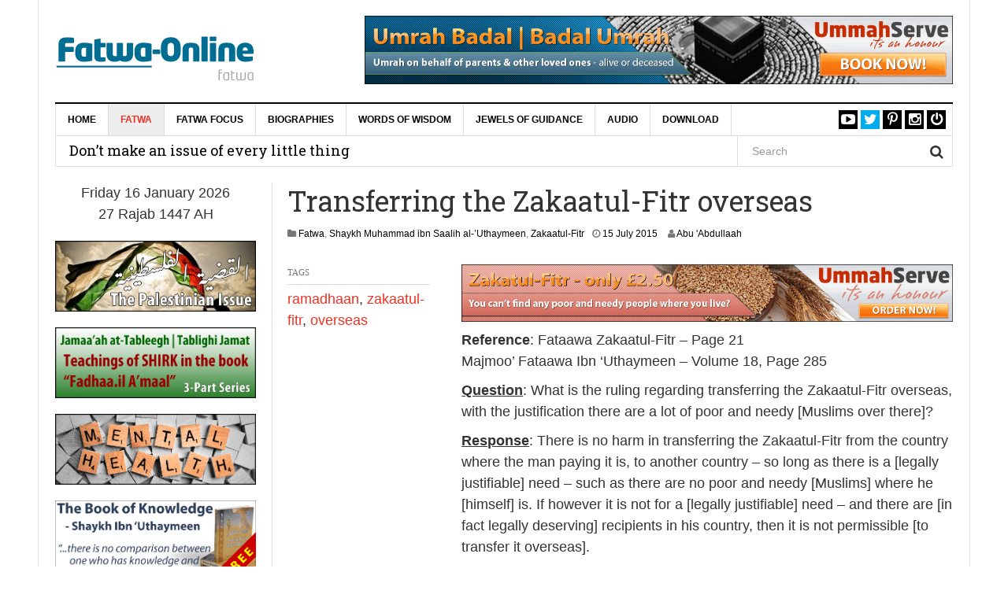

--- FILE ---
content_type: text/html; charset=UTF-8
request_url: https://www.fatwa-online.com/transferring-the-zakaatul-fitr-overseas/
body_size: 21626
content:
<!DOCTYPE html>
<html lang="en-GB">
<head>
<meta charset="UTF-8">
<meta name="viewport" content="width=device-width, initial-scale=1">
<link rel="profile" href="https://gmpg.org/xfn/11">
<link rel="pingback" href="https://www.fatwa-online.com/xmlrpc.php">
</script>
<meta name='robots' content='index, follow, max-image-preview:large, max-snippet:-1, max-video-preview:-1' />

	<!-- This site is optimized with the Yoast SEO Premium plugin v20.0 (Yoast SEO v26.7) - https://yoast.com/wordpress/plugins/seo/ -->
	<title>Transferring the Zakaatul-Fitr overseas &#8211; Fatwa-Online | eFatwa</title>
	<link rel="canonical" href="https://www.fatwa-online.com/transferring-the-zakaatul-fitr-overseas/" />
	<meta property="og:locale" content="en_GB" />
	<meta property="og:type" content="article" />
	<meta property="og:title" content="Transferring the Zakaatul-Fitr overseas" />
	<meta property="og:description" content="What is the ruling regarding transferring the Zakaatul-Fitr overseas, with the justification there are a lot of poor and needy [Muslims over there]?" />
	<meta property="og:url" content="https://www.fatwa-online.com/transferring-the-zakaatul-fitr-overseas/" />
	<meta property="og:site_name" content="Fatwa-Online | eFatwa" />
	<meta property="article:published_time" content="2015-07-15T00:00:41+00:00" />
	<meta property="article:modified_time" content="2024-04-04T10:14:46+00:00" />
	<meta property="og:image" content="https://www.fatwa-online.com/wp-content/uploads/zakaatul-fitr-1040x122.jpg" />
	<meta name="author" content="Abu &#039;Abdullaah" />
	<meta name="twitter:card" content="summary_large_image" />
	<meta name="twitter:creator" content="@eFatwa" />
	<meta name="twitter:site" content="@eFatwa" />
	<meta name="twitter:label1" content="Written by" />
	<meta name="twitter:data1" content="Abu &#039;Abdullaah" />
	<meta name="twitter:label2" content="Estimated reading time" />
	<meta name="twitter:data2" content="1 minute" />
	<script type="application/ld+json" class="yoast-schema-graph">{"@context":"https://schema.org","@graph":[{"@type":"Article","@id":"https://www.fatwa-online.com/transferring-the-zakaatul-fitr-overseas/#article","isPartOf":{"@id":"https://www.fatwa-online.com/transferring-the-zakaatul-fitr-overseas/"},"author":{"name":"Abu 'Abdullaah","@id":"https://www.fatwa-online.com/#/schema/person/7c008a64362e4629a1c0a7626d9d0884"},"headline":"Transferring the Zakaatul-Fitr overseas","datePublished":"2015-07-15T00:00:41+00:00","dateModified":"2024-04-04T10:14:46+00:00","mainEntityOfPage":{"@id":"https://www.fatwa-online.com/transferring-the-zakaatul-fitr-overseas/"},"wordCount":116,"publisher":{"@id":"https://www.fatwa-online.com/#organization"},"image":{"@id":"https://www.fatwa-online.com/transferring-the-zakaatul-fitr-overseas/#primaryimage"},"thumbnailUrl":"https://www.fatwa-online.com/wp-content/uploads/zakaatul-fitr-1040x122.jpg","keywords":["ramadhaan","zakaatul-fitr","overseas"],"articleSection":["Fatwa","Shaykh Muhammad ibn Saalih al-’Uthaymeen","Zakaatul-Fitr"],"inLanguage":"en-GB"},{"@type":"WebPage","@id":"https://www.fatwa-online.com/transferring-the-zakaatul-fitr-overseas/","url":"https://www.fatwa-online.com/transferring-the-zakaatul-fitr-overseas/","name":"Transferring the Zakaatul-Fitr overseas &#8211; Fatwa-Online | eFatwa","isPartOf":{"@id":"https://www.fatwa-online.com/#website"},"primaryImageOfPage":{"@id":"https://www.fatwa-online.com/transferring-the-zakaatul-fitr-overseas/#primaryimage"},"image":{"@id":"https://www.fatwa-online.com/transferring-the-zakaatul-fitr-overseas/#primaryimage"},"thumbnailUrl":"https://www.fatwa-online.com/wp-content/uploads/zakaatul-fitr-1040x122.jpg","datePublished":"2015-07-15T00:00:41+00:00","dateModified":"2024-04-04T10:14:46+00:00","breadcrumb":{"@id":"https://www.fatwa-online.com/transferring-the-zakaatul-fitr-overseas/#breadcrumb"},"inLanguage":"en-GB","potentialAction":[{"@type":"ReadAction","target":["https://www.fatwa-online.com/transferring-the-zakaatul-fitr-overseas/"]}]},{"@type":"ImageObject","inLanguage":"en-GB","@id":"https://www.fatwa-online.com/transferring-the-zakaatul-fitr-overseas/#primaryimage","url":"https://www.fatwa-online.com/wp-content/uploads/zakaatul-fitr-1040x122.jpg","contentUrl":"https://www.fatwa-online.com/wp-content/uploads/zakaatul-fitr-1040x122.jpg"},{"@type":"BreadcrumbList","@id":"https://www.fatwa-online.com/transferring-the-zakaatul-fitr-overseas/#breadcrumb","itemListElement":[{"@type":"ListItem","position":1,"name":"Home","item":"https://www.fatwa-online.com/"},{"@type":"ListItem","position":2,"name":"Transferring the Zakaatul-Fitr overseas"}]},{"@type":"WebSite","@id":"https://www.fatwa-online.com/#website","url":"https://www.fatwa-online.com/","name":"Fatwa-Online | eFatwa","description":"Islaamic Legal Rulings","publisher":{"@id":"https://www.fatwa-online.com/#organization"},"potentialAction":[{"@type":"SearchAction","target":{"@type":"EntryPoint","urlTemplate":"https://www.fatwa-online.com/?s={search_term_string}"},"query-input":{"@type":"PropertyValueSpecification","valueRequired":true,"valueName":"search_term_string"}}],"inLanguage":"en-GB"},{"@type":"Organization","@id":"https://www.fatwa-online.com/#organization","name":"Fatwa Online","url":"https://www.fatwa-online.com/","logo":{"@type":"ImageObject","inLanguage":"en-GB","@id":"https://www.fatwa-online.com/#/schema/logo/image/","url":"https://www.fatwa-online.com/wp-content/uploads/fatwaonline.png","contentUrl":"https://www.fatwa-online.com/wp-content/uploads/fatwaonline.png","width":255,"height":80,"caption":"Fatwa Online"},"image":{"@id":"https://www.fatwa-online.com/#/schema/logo/image/"},"sameAs":["https://x.com/eFatwa"]},{"@type":"Person","@id":"https://www.fatwa-online.com/#/schema/person/7c008a64362e4629a1c0a7626d9d0884","name":"Abu 'Abdullaah","image":{"@type":"ImageObject","inLanguage":"en-GB","@id":"https://www.fatwa-online.com/#/schema/person/image/","url":"https://secure.gravatar.com/avatar/0c46eb2c5eb81643e361b989b03bb24b86a4fc35a82d7c85873ac8e176ff0e24?s=96&d=mm&r=g","contentUrl":"https://secure.gravatar.com/avatar/0c46eb2c5eb81643e361b989b03bb24b86a4fc35a82d7c85873ac8e176ff0e24?s=96&d=mm&r=g","caption":"Abu 'Abdullaah"},"description":"He is a graduate of the Islaamic University of Madeenah, having graduated from the Institute of Arabic Language, and later the Faculty of Sharee'ah in 2004. He currently resides in Birmingham, UK.","url":"https://www.fatwa-online.com/author/mohammed-chaudhry/"}]}</script>
	<!-- / Yoast SEO Premium plugin. -->


<link rel='dns-prefetch' href='//www.googletagmanager.com' />
<link rel='dns-prefetch' href='//fonts.googleapis.com' />
<link rel="alternate" type="application/rss+xml" title="Fatwa-Online | eFatwa &raquo; Feed" href="https://www.fatwa-online.com/feed/" />
<link rel="alternate" type="application/rss+xml" title="Fatwa-Online | eFatwa &raquo; Comments Feed" href="https://www.fatwa-online.com/comments/feed/" />
<link rel="alternate" title="oEmbed (JSON)" type="application/json+oembed" href="https://www.fatwa-online.com/wp-json/oembed/1.0/embed?url=https%3A%2F%2Fwww.fatwa-online.com%2Ftransferring-the-zakaatul-fitr-overseas%2F" />
<link rel="alternate" title="oEmbed (XML)" type="text/xml+oembed" href="https://www.fatwa-online.com/wp-json/oembed/1.0/embed?url=https%3A%2F%2Fwww.fatwa-online.com%2Ftransferring-the-zakaatul-fitr-overseas%2F&#038;format=xml" />
<style id='wp-img-auto-sizes-contain-inline-css' type='text/css'>
img:is([sizes=auto i],[sizes^="auto," i]){contain-intrinsic-size:3000px 1500px}
/*# sourceURL=wp-img-auto-sizes-contain-inline-css */
</style>

<style id='wp-emoji-styles-inline-css' type='text/css'>

	img.wp-smiley, img.emoji {
		display: inline !important;
		border: none !important;
		box-shadow: none !important;
		height: 1em !important;
		width: 1em !important;
		margin: 0 0.07em !important;
		vertical-align: -0.1em !important;
		background: none !important;
		padding: 0 !important;
	}
/*# sourceURL=wp-emoji-styles-inline-css */
</style>
<link rel='stylesheet' id='dw-megamenu-front-end-style-css' href='https://www.fatwa-online.com/wp-content/plugins/dw-megamenu/assets/css/dw-megamenu.css?ver=d4322f0304fc43f71d828fb9708f3d76' type='text/css' media='all' />
<link rel='stylesheet' id='dw-social-share-css' href='https://www.fatwa-online.com/wp-content/plugins/dw-social-share/assets/css/style.css?ver=d4322f0304fc43f71d828fb9708f3d76' type='text/css' media='all' />
<link rel='stylesheet' id='dw-social-share-fa-css' href='https://www.fatwa-online.com/wp-content/plugins/dw-social-share/assets/css/font-awesome.min.css?ver=d4322f0304fc43f71d828fb9708f3d76' type='text/css' media='all' />
<link rel='stylesheet' id='dw-focus-main-css' href='https://www.fatwa-online.com/wp-content/themes/dw-focus/assets/css/dw-focus.min.css?ver=1.4.1' type='text/css' media='all' />
<link rel='stylesheet' id='dw-focus-style-css' href='https://www.fatwa-online.com/wp-content/themes/dw-focus/style.css?ver=d4322f0304fc43f71d828fb9708f3d76' type='text/css' media='all' />
<link rel='stylesheet' id='dw-focus-print-css' href='https://www.fatwa-online.com/wp-content/themes/dw-focus/assets/css/print.css?ver=1.4.1' type='text/css' media='print' />
<link rel='stylesheet' id='dw-focus-fonts-css' href='//fonts.googleapis.com/css?family=Roboto+Slab' type='text/css' media='all' />
<link rel='stylesheet' id='arpw-style-css' href='https://www.fatwa-online.com/wp-content/plugins/advanced-random-posts-widget/assets/css/arpw-frontend.css?ver=d4322f0304fc43f71d828fb9708f3d76' type='text/css' media='all' />
<link rel='stylesheet' id='code-snippets-site-css-styles-css' href='https://www.fatwa-online.com/?code-snippets-css=1&#038;ver=100' type='text/css' media='all' />
<script type="text/javascript" src="https://www.fatwa-online.com/wp-includes/js/jquery/jquery.min.js?ver=3.7.1" id="jquery-core-js"></script>
<script type="text/javascript" src="https://www.fatwa-online.com/wp-includes/js/jquery/jquery-migrate.min.js?ver=3.4.1" id="jquery-migrate-js"></script>
<script type="text/javascript" src="https://www.fatwa-online.com/wp-content/themes/dw-focus/assets/js/modernizr.min.js?ver=1.4.1" id="modernizr-js"></script>
<script type="text/javascript" src="https://www.fatwa-online.com/wp-content/themes/dw-focus/assets/js/jquery-mobile.min.js?ver=1.3.2" id="jquery-mobile-js"></script>

<!-- Google tag (gtag.js) snippet added by Site Kit -->
<!-- Google Analytics snippet added by Site Kit -->
<script type="text/javascript" src="https://www.googletagmanager.com/gtag/js?id=GT-MBLLBKH" id="google_gtagjs-js" async></script>
<script type="text/javascript" id="google_gtagjs-js-after">
/* <![CDATA[ */
window.dataLayer = window.dataLayer || [];function gtag(){dataLayer.push(arguments);}
gtag("set","linker",{"domains":["www.fatwa-online.com"]});
gtag("js", new Date());
gtag("set", "developer_id.dZTNiMT", true);
gtag("config", "GT-MBLLBKH", {"googlesitekit_post_type":"post"});
 window._googlesitekit = window._googlesitekit || {}; window._googlesitekit.throttledEvents = []; window._googlesitekit.gtagEvent = (name, data) => { var key = JSON.stringify( { name, data } ); if ( !! window._googlesitekit.throttledEvents[ key ] ) { return; } window._googlesitekit.throttledEvents[ key ] = true; setTimeout( () => { delete window._googlesitekit.throttledEvents[ key ]; }, 5 ); gtag( "event", name, { ...data, event_source: "site-kit" } ); }; 
//# sourceURL=google_gtagjs-js-after
/* ]]> */
</script>
<link rel="https://api.w.org/" href="https://www.fatwa-online.com/wp-json/" /><link rel="alternate" title="JSON" type="application/json" href="https://www.fatwa-online.com/wp-json/wp/v2/posts/6790" /><link rel="EditURI" type="application/rsd+xml" title="RSD" href="https://www.fatwa-online.com/xmlrpc.php?rsd" />
<meta name="generator" content="Site Kit by Google 1.170.0" /><!-- Analytics by WP Statistics - https://wp-statistics.com -->
<style type="text/css">a {color: #ee3224}a:hover, a:active {color: #000000}.site-footer {color: #555555}.site-footer a {color: #777777}.site-footer a:hover, .site-footer a:active {color: #ffffff}.site-footer #footer-widgets .widget-title {color: #ffffff}.site-footer .footer-navigation, #footer-widgets { border-color: #333333}#footer-widgets .widget_nav_menu:after {background-color: #333333}.site-footer {background-color:#000000}.nav-links {
    display: none;
}
.pagination .nav-links {
 display: block !important;
}body {color:#333333;font-weight:400;font-weight:400;font-size:18px;font-family:Arial;line-height:1.5;}h1, h2, h3, h4, h5, h6, .dw_focus_widget_news_slider .carousel-title-indicators li, .widget_news-slider .carousel-title-indicators li, .post-navigation .nav-links, .dw_focus_widget_news_ticker a, .widget_news-ticker a {font-weight: 400;font-family:Roboto Slab;line-height:1.3;}h1 {font-size:38px}h2 {font-size:30px}h2 {font-size:30px}h3 {font-size:26px}h4 {font-size:18px}h5 {font-size:14px}h6 {font-size:12px}</style><script>
  (function(i,s,o,g,r,a,m){i['GoogleAnalyticsObject']=r;i[r]=i[r]||function(){
  (i[r].q=i[r].q||[]).push(arguments)},i[r].l=1*new Date();a=s.createElement(o),
  m=s.getElementsByTagName(o)[0];a.async=1;a.src=g;m.parentNode.insertBefore(a,m)
  })(window,document,'script','https://www.google-analytics.com/analytics.js','ga');

  ga('create', 'UA-41280722-1', 'auto');
  ga('send', 'pageview');

</script>		<style type="text/css" id="wp-custom-css">
			/*
Welcome to Custom CSS!

To learn how this works, see http://wp.me/PEmnE-Bt
*/
.entry-sharing {
	display: none;
}
.single #main>.post .entry-thumbnail img { display: none; 
}
.entry-thumbnail img {
	display:none;
}
.category .entry-thumbnail img { display: none; 
}
		</style>
		
</head>

<body data-rsssl=1 class="wp-singular post-template-default single single-post postid-6790 single-format-standard wp-theme-dw-focus layout-boxed sidebar-left">
<div id="page" class="hfeed site">
	<header class="site-header">
		<div class="container">
			<div class="row hidden-xs hidden-sm">
				<div class="col-md-4">
																<a href="https://www.fatwa-online.com/" rel="home" class="site-logo"><img src="https://www.fatwa-online.com/wp-content/uploads/fatwaonline-fatwa-1.png" title="Fatwa-Online | eFatwa"></a>
									</div>
								<div id="header-widgets" class="col-md-8"><aside id="custom_html-40" class="widget_text widget widget_custom_html"><div class="textwidget custom-html-widget"><a href="https://www.ummahserve.com/services/umrah-badal/" target="" rel="noopener"><img class="aligncenter" title="Umrah Badal | Umrah e Badal | Badal Umrah | عمرة البدل - on behalf of your parents & other loved ones" src="https://www.fatwa-online.com/wp-content/uploads/umrah-badal-1150x134-01.jpg" alt="Umrah Badal | Umrah e Badal | Badal Umrah | عمرة البدل - on behalf of your parents & other loved ones" width="1150" height="134" /></a></div></aside></div>
							</div>
						<div class="navigation-wrap under-navigation-activated">
								<nav id="masthead" class="navbar navbar-default site-navigation" role="banner">
					<div class="navbar-header">
												<button class="navbar-toggle" data-toggle="collapse" data-target=".main-navigation"><i class="fa fa-bars"></i></button>
												<a href="https://www.fatwa-online.com/" rel="home" class="site-brand navbar-brand visible-xs visible-sm">
																						<img src="https://www.fatwa-online.com/wp-content/uploads/fatwaonline-fatwa-1.png" title="Fatwa-Online | eFatwa">
													</a>
													<button class="search-toggle visible-xs visible-sm" data-toggle="collapse" data-target=".under-navigation"><i class="fa fa-search"></i></button>
											</div>

					<div id="site-navigation" class="collapse navbar-collapse main-navigation" role="navigation">
						<ul id="menu-menu-1" class="nav navbar-nav navbar-left dw-mega-menu-transition-slide"><li class="dw-mega-menu-hover item-10345 menu-home"><a  href="https://www.fatwa-online.com/">Home</a></li>
<li class="current-post-ancestor active current-post-parent dw-mega-menu-hover item-128 menu-fatwa"><a  href="https://www.fatwa-online.com/category/fatwa/">Fatwa</a>
<ul class="dw-sub-menu">
	<li class="dw-mega-menu-hover item-3935 menu-creed-faith"><a  href="https://www.fatwa-online.com/category/fatwa/creed-faith/"><i class="fa fa-caret-right dw-mega-menu-icon" ></i>Creed &amp; Faith</a>
	<ul class="dw-sub-menu">
		<li class="dw-mega-menu-hover item-7962 menu-allaah"><a  href="https://www.fatwa-online.com/category/fatwa/creed-faith/allaah/">Allaah</a></li>
		<li class="dw-mega-menu-hover item-7965 menu-angels"><a  href="https://www.fatwa-online.com/category/fatwa/creed-faith/angels/">Angels</a></li>
		<li class="dw-mega-menu-hover item-7966 menu-day-of-judgement"><a  href="https://www.fatwa-online.com/category/fatwa/creed-faith/day-of-judgement/"><i class="fa fa-caret-right dw-mega-menu-icon" ></i>Day of Judgement</a>
		<ul class="dw-sub-menu">
			<li class="dw-mega-menu-hover item-7973 menu-death-the-grave-barzakh"><a  href="https://www.fatwa-online.com/category/fatwa/creed-faith/day-of-judgement/death-grave-barzakh/">Death, the Grave &amp; Barzakh</a></li>
			<li class="dw-mega-menu-hover item-7974 menu-hell"><a  href="https://www.fatwa-online.com/category/fatwa/creed-faith/day-of-judgement/hell/">Hell</a></li>
			<li class="dw-mega-menu-hover item-7975 menu-paradise"><a  href="https://www.fatwa-online.com/category/fatwa/creed-faith/day-of-judgement/paradise/">Paradise</a></li>
			<li class="dw-mega-menu-hover item-7976 menu-signs-of-the-day-of-judgement"><a  href="https://www.fatwa-online.com/category/fatwa/creed-faith/day-of-judgement/signs-day-judgement/">Signs of the Day of Judgement</a></li>
		</ul>
</li>
		<li class="dw-mega-menu-hover item-7967 menu-disbelief"><a  href="https://www.fatwa-online.com/category/fatwa/creed-faith/disbelief/">Disbelief</a></li>
		<li class="dw-mega-menu-hover item-7968 menu-divine-decree"><a  href="https://www.fatwa-online.com/category/fatwa/creed-faith/divine-decree/">Divine Decree</a></li>
		<li class="dw-mega-menu-hover item-7969 menu-jinn-devils-magic"><a  href="https://www.fatwa-online.com/category/fatwa/creed-faith/jinn-devils-magic/">Jinn, Devils &amp; Magic</a></li>
		<li class="dw-mega-menu-hover item-7970 menu-prophets-messengers"><a  href="https://www.fatwa-online.com/category/fatwa/creed-faith/prophets-messengers/">Prophets &amp; Messengers</a></li>
		<li class="dw-mega-menu-hover item-7971 menu-revealed-books"><a  href="https://www.fatwa-online.com/category/fatwa/creed-faith/revealed-books/">Revealed Books</a></li>
		<li class="dw-mega-menu-hover item-7972 menu-sects-and-groups"><a  href="https://www.fatwa-online.com/category/fatwa/creed-faith/sects-groups/">Sects and Groups</a></li>
	</ul>
</li>
	<li class="dw-mega-menu-hover item-3936 menu-knowledge"><a  href="https://www.fatwa-online.com/category/fatwa/knowledge-fatwa/"><i class="fa fa-caret-right dw-mega-menu-icon" ></i>Knowledge</a>
	<ul class="dw-sub-menu">
		<li class="dw-mega-menu-hover item-7977 menu-calling-to-islaam-dawah"><a  href="https://www.fatwa-online.com/category/fatwa/knowledge-fatwa/calling-to-islaam-dawah/">Calling to Islaam (Da&#8217;wah)</a></li>
		<li class="dw-mega-menu-hover item-7979 menu-qur-aan"><a  href="https://www.fatwa-online.com/category/fatwa/knowledge-fatwa/quraan/">Qur.aan</a></li>
		<li class="dw-mega-menu-hover item-7980 menu-seeking-knowledge"><a  href="https://www.fatwa-online.com/category/fatwa/knowledge-fatwa/seeking-knowledge/">Seeking Knowledge</a></li>
	</ul>
</li>
	<li class="dw-mega-menu-hover item-3937 menu-manners-etiquette"><a  href="https://www.fatwa-online.com/category/fatwa/manners-etiquette/"><i class="fa fa-caret-right dw-mega-menu-icon" ></i>Manners &amp; Etiquette</a>
	<ul class="dw-sub-menu">
		<li class="dw-mega-menu-hover item-7981 menu-clothing-adornment"><a  href="https://www.fatwa-online.com/category/fatwa/manners-etiquette/clothing-adornment/">Clothing &amp; Adornment</a></li>
		<li class="dw-mega-menu-hover item-7982 menu-eating-drinking"><a  href="https://www.fatwa-online.com/category/fatwa/manners-etiquette/eating-drinking/">Eating &amp; Drinking</a></li>
		<li class="dw-mega-menu-hover item-7983 menu-education"><a  href="https://www.fatwa-online.com/category/fatwa/manners-etiquette/education/">Education</a></li>
		<li class="dw-mega-menu-hover item-7984 menu-parents-family"><a  href="https://www.fatwa-online.com/category/fatwa/manners-etiquette/parents-family/">Parents &amp; Family</a></li>
		<li class="dw-mega-menu-hover item-7985 menu-society"><a  href="https://www.fatwa-online.com/category/fatwa/manners-etiquette/society/">Society</a></li>
	</ul>
</li>
	<li class="dw-mega-menu-hover item-3938 menu-marriage"><a  href="https://www.fatwa-online.com/category/fatwa/marriage/"><i class="fa fa-caret-right dw-mega-menu-icon" ></i>Marriage</a>
	<ul class="dw-sub-menu">
		<li class="dw-mega-menu-hover item-7986 menu-conditions-of-marriage"><a  href="https://www.fatwa-online.com/category/fatwa/marriage/conditions-marriage/">Conditions of Marriage</a></li>
		<li class="dw-mega-menu-hover item-7987 menu-conjugal-relations"><a  href="https://www.fatwa-online.com/category/fatwa/marriage/conjugal-relations/">Conjugal Relations</a></li>
		<li class="dw-mega-menu-hover item-7988 menu-divorce-annulment"><a  href="https://www.fatwa-online.com/category/fatwa/marriage/divorce-annulment/">Divorce &amp; Annulment</a></li>
		<li class="dw-mega-menu-hover item-7989 menu-guardianship-representation"><a  href="https://www.fatwa-online.com/category/fatwa/marriage/guardianship-representation/">Guardianship &amp; Representation</a></li>
		<li class="dw-mega-menu-hover item-7990 menu-interview-proposal"><a  href="https://www.fatwa-online.com/category/fatwa/marriage/interview-proposal/">Interview &amp; Proposal</a></li>
		<li class="dw-mega-menu-hover item-7991 menu-invalid-marriages"><a  href="https://www.fatwa-online.com/category/fatwa/marriage/invalid-marriages/">Invalid Marriages</a></li>
		<li class="dw-mega-menu-hover item-7992 menu-mahar"><a  href="https://www.fatwa-online.com/category/fatwa/marriage/mahar/">Mahar</a></li>
		<li class="dw-mega-menu-hover item-7993 menu-marital-relations"><a  href="https://www.fatwa-online.com/category/fatwa/marriage/marital-relations/">Marital Relations</a></li>
		<li class="dw-mega-menu-hover item-7994 menu-marriage-contract"><a  href="https://www.fatwa-online.com/category/fatwa/marriage/marriage-contract/">Marriage Contract</a></li>
		<li class="dw-mega-menu-hover item-7995 menu-masturbation"><a  href="https://www.fatwa-online.com/category/fatwa/marriage/masturbation/">Masturbation</a></li>
		<li class="dw-mega-menu-hover item-7996 menu-parenthood"><a  href="https://www.fatwa-online.com/category/fatwa/marriage/parenthood/">Parenthood</a></li>
		<li class="dw-mega-menu-hover item-7997 menu-polygyny"><a  href="https://www.fatwa-online.com/category/fatwa/marriage/polygyny/">Polygyny</a></li>
		<li class="dw-mega-menu-hover item-7998 menu-prohibited-relations"><a  href="https://www.fatwa-online.com/category/fatwa/marriage/prohibited-relations/">Prohibited Relations</a></li>
		<li class="dw-mega-menu-hover item-7999 menu-wedding-celebration"><a  href="https://www.fatwa-online.com/category/fatwa/marriage/wedding-celebration/">Wedding Celebration</a></li>
	</ul>
</li>
	<li class="dw-mega-menu-hover item-3940 menu-society-the-world"><a  href="https://www.fatwa-online.com/category/fatwa/society-world/"><i class="fa fa-caret-right dw-mega-menu-icon" ></i>Society &amp; the World</a>
	<ul class="dw-sub-menu">
		<li class="dw-mega-menu-hover item-8000 menu-crime-punishment"><a  href="https://www.fatwa-online.com/category/fatwa/society-world/crime-punishment/">Crime &amp; Punishment</a></li>
		<li class="dw-mega-menu-hover item-8001 menu-customs-celebrations"><a  href="https://www.fatwa-online.com/category/fatwa/society-world/customs-celebrations/"><i class="fa fa-caret-right dw-mega-menu-icon" ></i>Customs &amp; Celebrations</a>
		<ul class="dw-sub-menu">
			<li class="dw-mega-menu-hover item-8002 menu-eed-milaad-an-nabee"><a  href="https://www.fatwa-online.com/category/fatwa/society-world/customs-celebrations/eed-milaad-nabee/">&#8216;Eed Milaad an-Nabee</a></li>
		</ul>
</li>
		<li class="dw-mega-menu-hover item-8003 menu-lost-property"><a  href="https://www.fatwa-online.com/category/fatwa/society-world/lost-property/">Lost Property</a></li>
		<li class="dw-mega-menu-hover item-8004 menu-muslim-ummah"><a  href="https://www.fatwa-online.com/category/fatwa/society-world/muslim-ummah/">Muslim Ummah</a></li>
		<li class="dw-mega-menu-hover item-8005 menu-natural-disasters"><a  href="https://www.fatwa-online.com/category/fatwa/society-world/natural-disasters/">Natural Disasters</a></li>
		<li class="dw-mega-menu-hover item-8006 menu-oaths-vows"><a  href="https://www.fatwa-online.com/category/fatwa/society-world/oaths-vows/">Oaths &amp; Vows</a></li>
		<li class="dw-mega-menu-hover item-8007 menu-sport-leisure-entertainment"><a  href="https://www.fatwa-online.com/category/fatwa/society-world/sport-leisure-entertainment/">Sport, Leisure &amp; Entertainment</a></li>
		<li class="dw-mega-menu-hover item-8008 menu-world-affairs"><a  href="https://www.fatwa-online.com/category/fatwa/society-world/world-affairs/">World Affairs</a></li>
	</ul>
</li>
	<li class="dw-mega-menu-hover item-3941 menu-transactions"><a  href="https://www.fatwa-online.com/category/fatwa/transactions/"><i class="fa fa-caret-right dw-mega-menu-icon" ></i>Transactions</a>
	<ul class="dw-sub-menu">
		<li class="dw-mega-menu-hover item-8106 menu-borrowing-lending"><a  href="https://www.fatwa-online.com/category/fatwa/transactions/borrowing-lending/">Borrowing &amp; Lending</a></li>
		<li class="dw-mega-menu-hover item-8107 menu-charity"><a  href="https://www.fatwa-online.com/category/fatwa/transactions/charity/">Charity</a></li>
		<li class="dw-mega-menu-hover item-8108 menu-debts-compensation"><a  href="https://www.fatwa-online.com/category/fatwa/transactions/debts-compensation/">Debts &amp; Compensation</a></li>
		<li class="dw-mega-menu-hover item-8109 menu-employment"><a  href="https://www.fatwa-online.com/category/fatwa/transactions/employment/">Employment</a></li>
		<li class="dw-mega-menu-hover item-8110 menu-forbidden-wealth"><a  href="https://www.fatwa-online.com/category/fatwa/transactions/forbidden-wealth/">Forbidden Wealth</a></li>
		<li class="dw-mega-menu-hover item-8111 menu-gambling-the-lottery"><a  href="https://www.fatwa-online.com/category/fatwa/transactions/gambling-lottery/">Gambling &amp; the Lottery</a></li>
		<li class="dw-mega-menu-hover item-8112 menu-gifts-presents-trusts"><a  href="https://www.fatwa-online.com/category/fatwa/transactions/gifts-presents-trusts/">Gifts, Presents &amp; Trusts</a></li>
		<li class="dw-mega-menu-hover item-8113 menu-inheritance"><a  href="https://www.fatwa-online.com/category/fatwa/transactions/inheritance/">Inheritance</a></li>
		<li class="dw-mega-menu-hover item-8114 menu-insurance"><a  href="https://www.fatwa-online.com/category/fatwa/transactions/insurance/">Insurance</a></li>
		<li class="dw-mega-menu-hover item-8115 menu-taxes"><a  href="https://www.fatwa-online.com/category/fatwa/transactions/taxes/">Taxes</a></li>
	</ul>
</li>
	<li class="dw-mega-menu-hover item-3942 menu-womens-issues"><a  href="https://www.fatwa-online.com/category/fatwa/womens-issues/"><i class="fa fa-caret-right dw-mega-menu-icon" ></i>Women&#8217;s Issues</a>
	<ul class="dw-sub-menu">
		<li class="dw-mega-menu-hover item-8116 menu-beautification"><a  href="https://www.fatwa-online.com/category/fatwa/womens-issues/beautification/">Beautification</a></li>
		<li class="dw-mega-menu-hover item-8117 menu-clothing"><a  href="https://www.fatwa-online.com/category/fatwa/womens-issues/clothing/">Clothing</a></li>
		<li class="dw-mega-menu-hover item-8118 menu-hijaab"><a  href="https://www.fatwa-online.com/category/fatwa/womens-issues/hijaab/">Hijaab</a></li>
		<li class="dw-mega-menu-hover item-8119 menu-mahram"><a  href="https://www.fatwa-online.com/category/fatwa/womens-issues/mahram/">Mahram</a></li>
		<li class="dw-mega-menu-hover item-8120 menu-menstruation"><a  href="https://www.fatwa-online.com/category/fatwa/womens-issues/menstruation/">Menstruation</a></li>
		<li class="dw-mega-menu-hover item-8121 menu-waiting-period"><a  href="https://www.fatwa-online.com/category/fatwa/womens-issues/waiting-period/">Waiting Period</a></li>
	</ul>
</li>
	<li class="current-post-ancestor dw-mega-menu-hover item-3943 menu-worship"><a  href="https://www.fatwa-online.com/category/fatwa/worship/"><i class="fa fa-caret-right dw-mega-menu-icon" ></i>Worship</a>
	<ul class="dw-sub-menu">
		<li class="dw-mega-menu-hover item-8122 menu-charity-%d8%b2%d9%83%d8%a7%d8%a9"><a  href="https://www.fatwa-online.com/category/fatwa/worship/charity-zakaah/">Charity [زكاة]</a></li>
		<li class="current-post-ancestor dw-mega-menu-hover item-8123 menu-fasting-%d8%b5%d9%88%d9%85"><a  href="https://www.fatwa-online.com/category/fatwa/worship/fasting-sowm/"><i class="fa fa-caret-right dw-mega-menu-icon" ></i>Fasting [صوم]</a>
		<ul class="dw-sub-menu">
			<li class="dw-mega-menu-hover item-8130 menu-categories-of-people-fasting"><a  href="https://www.fatwa-online.com/category/fatwa/worship/fasting-sowm/categories-of-people-fasting/">Categories of people fasting</a></li>
			<li class="dw-mega-menu-hover item-8131 menu-excellence-of-fasting"><a  href="https://www.fatwa-online.com/category/fatwa/worship/fasting-sowm/excellence-of-fasting/">Excellence of fasting</a></li>
			<li class="dw-mega-menu-hover item-8132 menu-itikaaf"><a  href="https://www.fatwa-online.com/category/fatwa/worship/fasting-sowm/itikaaf/">I&#8217;tikaaf</a></li>
			<li class="dw-mega-menu-hover item-8133 menu-laylatul-qadar"><a  href="https://www.fatwa-online.com/category/fatwa/worship/fasting-sowm/laylatul-qadar/">Laylatul-Qadar</a></li>
			<li class="dw-mega-menu-hover item-8134 menu-making-the-intention"><a  href="https://www.fatwa-online.com/category/fatwa/worship/fasting-sowm/making-the-intention/">Making the intention</a></li>
			<li class="dw-mega-menu-hover item-8135 menu-making-up-the-missed-days-expiation"><a  href="https://www.fatwa-online.com/category/fatwa/worship/fasting-sowm/making-up-missed-days-expiation/">Making-up the missed days &amp; expiation</a></li>
			<li class="dw-mega-menu-hover item-8136 menu-night-prayer-taraaweeh"><a  href="https://www.fatwa-online.com/category/fatwa/worship/fasting-sowm/night-prayer-taraaweeh/">Night prayer &amp; taraaweeh</a></li>
			<li class="dw-mega-menu-hover item-8137 menu-other-issues-pertaining-to-the-fast"><a  href="https://www.fatwa-online.com/category/fatwa/worship/fasting-sowm/other-issues-pertaining-to-fast/">Other issues pertaining to the fast</a></li>
			<li class="dw-mega-menu-hover item-8138 menu-sahoor-imsaak-and-iftaar"><a  href="https://www.fatwa-online.com/category/fatwa/worship/fasting-sowm/suhoor-imsaak-iftaar/">Sahoor, imsaak and iftaar</a></li>
			<li class="dw-mega-menu-hover item-8139 menu-sighting-the-moon"><a  href="https://www.fatwa-online.com/category/fatwa/worship/fasting-sowm/sighting-moon/">Sighting the moon</a></li>
			<li class="dw-mega-menu-hover item-8140 menu-that-which-does-does-not-break-the-fast"><a  href="https://www.fatwa-online.com/category/fatwa/worship/fasting-sowm/that-which-does-does-not-break-fast/">That which does &amp; does not break the fast</a></li>
			<li class="dw-mega-menu-hover item-8141 menu-the-fast-of-other-than-ramadhaan"><a  href="https://www.fatwa-online.com/category/fatwa/worship/fasting-sowm/fast-of-other-than-ramadhaan/"><i class="fa fa-caret-right dw-mega-menu-icon" ></i>The fast of other than Ramadhaan</a>
			<ul class="dw-sub-menu">
				<li class="dw-mega-menu-hover item-8143 menu-aashooraa"><a  href="https://www.fatwa-online.com/category/fatwa/worship/fasting-sowm/fast-of-other-than-ramadhaan/aashooraa/">&#8216;Aashooraa</a></li>
			</ul>
</li>
			<li class="current-post-ancestor active current-post-parent dw-mega-menu-hover item-8142 menu-zakaatul-fitr"><a  href="https://www.fatwa-online.com/category/fatwa/worship/fasting-sowm/zakaatul-fitr/">Zakaatul-Fitr</a></li>
		</ul>
</li>
		<li class="dw-mega-menu-hover item-8124 menu-funerals-%d8%ac%d9%86%d8%a7%d8%a6%d8%b2"><a  href="https://www.fatwa-online.com/category/fatwa/worship/funerals/">Funerals [جنائز]</a></li>
		<li class="dw-mega-menu-hover item-8125 menu-jihaad-%d8%ac%d9%87%d8%a7%d8%af"><a  href="https://www.fatwa-online.com/category/fatwa/worship/jihaad/">Jihaad [جهاد]</a></li>
		<li class="dw-mega-menu-hover item-8126 menu-pilgrimage-%d8%ad%d8%ac-%d9%88-%d8%b9%d9%85%d8%b1%d8%a9"><a  href="https://www.fatwa-online.com/category/fatwa/worship/pilgrimage-hajj-umrah/">Pilgrimage [حج و عمرة]</a></li>
		<li class="dw-mega-menu-hover item-8127 menu-prayer-%d8%b5%d9%84%d8%a7%d8%a9"><a  href="https://www.fatwa-online.com/category/fatwa/worship/prayer-salaah/">Prayer [صلاة]</a></li>
		<li class="dw-mega-menu-hover item-8128 menu-purification-%d8%b7%d9%87%d8%a7%d8%b1%d8%a9"><a  href="https://www.fatwa-online.com/category/fatwa/worship/purification/">Purification [طهارة]</a></li>
	</ul>
</li>
</ul>
</li>
<li class="dw-mega-menu-hover item-8144 menu-fatwa-focus"><a  href="#">Fatwa Focus</a>
<ul class="dw-sub-menu">
	<li class="dw-mega-menu-hover item-8262 menu-sects-groups"><a  href="https://www.fatwa-online.com/category/fatwa-focus/sects-and-groups/"><i class="fa fa-caret-right dw-mega-menu-icon" ></i>Sects | Groups</a>
	<ul class="dw-sub-menu">
		<li class="dw-mega-menu-hover item-8768 menu-braylwiyyah-bareilly-breilwi-or-barelvi"><a  href="https://www.fatwa-online.com/category/fatwa-focus/sects-and-groups/braylwiyyah/">Braylwiyyah | Bareilly, Breilwi or Barelvi</a></li>
		<li class="dw-mega-menu-hover item-8767 menu-jamaaah-at-tableegh-tablighi-jamat"><a  href="https://www.fatwa-online.com/category/fatwa-focus/sects-and-groups/jamaah-tableegh/">Jamaa&#8217;ah at-Tableegh | Tablighi Jamat</a></li>
		<li class="dw-mega-menu-hover item-8769 menu-qaadiyaaniyyah-qadiani-or-qadiyani"><a  href="https://www.fatwa-online.com/category/fatwa-focus/sects-and-groups/qaadiyaaniyyah/">Qaadiyaaniyyah | Qadiani or Qadiyani</a></li>
		<li class="dw-mega-menu-hover item-8770 menu-raafidhah-shia"><a  href="https://www.fatwa-online.com/category/fatwa-focus/sects-and-groups/raafidhah/">Raafidhah | Shia</a></li>
	</ul>
</li>
	<li class="dw-mega-menu-hover item-8146 menu-beard"><a  href="https://www.fatwa-online.com/?s=beard">Beard</a></li>
	<li class="dw-mega-menu-hover item-8148 menu-conjugal-relations"><a  href="https://www.fatwa-online.com/?s=sex+intercourse">Conjugal Relations</a></li>
	<li class="dw-mega-menu-hover item-13342 menu-hajj-badal-%d8%ad%d8%ac-%d8%a7%d9%84%d8%a8%d8%af%d9%84"><a  href="https://www.fatwa-online.com/tag/hajj-badal/">Hajj Badal | حج البدل</a></li>
	<li class="dw-mega-menu-hover item-8149 menu-innovation-bidah"><a  href="https://www.fatwa-online.com/?s=innovat">Innovation | Bid&#8217;ah</a></li>
	<li class="dw-mega-menu-hover item-8145 menu-interest-usury-ribaa"><a  href="https://www.fatwa-online.com/?s=ribaa">Interest | Usury | Ribaa</a></li>
	<li class="dw-mega-menu-hover item-16274 menu-jamaaah-at-tableegh"><a  href="https://www.fatwa-online.com/category/fatwa-focus/sects-and-groups/jamaah-tableegh/">Jamaa&#8217;ah at-Tableegh</a></li>
	<li class="dw-mega-menu-hover item-8168 menu-jihaad"><a  href="https://www.fatwa-online.com/?s=jihaad">Jihaad</a></li>
	<li class="dw-mega-menu-hover item-8147 menu-masturbating"><a  href="https://www.fatwa-online.com/?s=masturbat">Masturbating</a></li>
	<li class="dw-mega-menu-hover item-22452 menu-mental-health"><a  href="https://www.fatwa-online.com/tag/mental-health/">Mental Health</a></li>
	<li class="dw-mega-menu-hover item-16603 menu-parents-and-parenting"><a  href="https://www.fatwa-online.com/tag/parents/">Parents and Parenting</a></li>
	<li class="dw-mega-menu-hover item-22314 menu-ponder-and-reflect"><a  href="https://www.fatwa-online.com/ponder-and-reflect/">Ponder and Reflect</a></li>
	<li class="dw-mega-menu-hover item-22903 menu-rajab-al-israa-wal-miraaj"><a  href="https://www.fatwa-online.com/tag/rajab/">Rajab | al-Israa wal-Mi&#8217;raaj</a></li>
	<li class="dw-mega-menu-hover item-21053 menu-shabaan"><a  href="https://www.fatwa-online.com/tag/shabaan/">Sha&#8217;baan</a></li>
	<li class="dw-mega-menu-hover item-16198 menu-the-prophets-%ef%b7%ba-birthday"><a  href="https://www.fatwa-online.com/tag/mawlid/">The Prophet&#8217;s ﷺ Birthday</a></li>
</ul>
</li>
<li class="dw-mega-menu-hover item-3160 menu-biographies"><a  href="https://www.fatwa-online.com/category/biographies/">Biographies</a>
<ul class="dw-sub-menu">
	<li class="dw-mega-menu-hover item-3165 menu-14th-century-1300-1399h"><a  href="https://www.fatwa-online.com/category/biographies/1300-1399/"><i class="fa fa-caret-right dw-mega-menu-icon" ></i>14th Century | 1300-1399H</a>
	<ul class="dw-sub-menu">
		<li class="dw-mega-menu-hover item-8193 menu-abdullaah-abaa-butayn"><a  href="https://www.fatwa-online.com/abaa-butayn/">‘Abdullaah Abaa Butayn</a></li>
		<li class="dw-mega-menu-hover item-8194 menu-abdur-rahmaan-as-sadee"><a  href="https://www.fatwa-online.com/abdur-rahmaan-sadee/">‘Abdur-Rahmaan as-Sa’dee</a></li>
		<li class="dw-mega-menu-hover item-8195 menu-abdur-razzaaq-afeefee"><a  href="https://www.fatwa-online.com/abdur-razzaaq-afeefee/">‘Abdur-Razzaaq ‘Afeefee</a></li>
		<li class="dw-mega-menu-hover item-8196 menu-haafidth-al-hakamee"><a  href="https://www.fatwa-online.com/haafidth-hakamee/">Haafidth al-Hakamee</a></li>
		<li class="dw-mega-menu-hover item-8197 menu-hamood-at-tuwayjiree"><a  href="https://www.fatwa-online.com/hamood-tuwayjiree/">Hamood at-Tuwayjiree</a></li>
		<li class="dw-mega-menu-hover item-8198 menu-muhammad-al-ameen"><a  href="https://www.fatwa-online.com/muhammad-ameen/">Muhammad al-Ameen</a></li>
	</ul>
</li>
	<li class="dw-mega-menu-hover item-3166 menu-15th-century-1400-1499h"><a  href="https://www.fatwa-online.com/category/biographies/1400-1499/"><i class="fa fa-caret-right dw-mega-menu-icon" ></i>15th Century | 1400-1499H</a>
	<ul class="dw-sub-menu">
		<li class="dw-mega-menu-hover item-8174 menu-abdul-azeez-aal-ash-shaykh"><a  href="https://www.fatwa-online.com/abdul-azeez-aal-shaykh/">‘Abdul-’Azeez Aal ash-Shaykh</a></li>
		<li class="dw-mega-menu-hover item-8175 menu-abdul-azeez-ibn-baaz"><a  href="#"><i class="fa fa-caret-right dw-mega-menu-icon" ></i>‘Abdul-‘Azeez ibn Baaz</a>
		<ul class="dw-sub-menu">
			<li class="dw-mega-menu-hover item-8231 menu-biography"><a  href="https://www.fatwa-online.com/ibn-baaz/">Biography</a></li>
			<li class="dw-mega-menu-hover item-8230 menu-what-the-papers-said"><a  href="https://www.fatwa-online.com/ibn-baaz-what-the-papers-said/">What the papers said</a></li>
		</ul>
</li>
		<li class="dw-mega-menu-hover item-8176 menu-abdullaah-al-ghudayyaan"><a  href="#"><i class="fa fa-caret-right dw-mega-menu-icon" ></i>‘Abdullaah al-Ghudayyaan</a>
		<ul class="dw-sub-menu">
			<li class="dw-mega-menu-hover item-8256 menu-biography"><a  href="https://www.fatwa-online.com/abdullaah-ghudayyaan/">Biography</a></li>
			<li class="dw-mega-menu-hover item-8255 menu-what-the-papers-said"><a  href="https://www.fatwa-online.com/ibn-ghudayyaan-what-the-papers-said/">What the papers said</a></li>
		</ul>
</li>
		<li class="dw-mega-menu-hover item-8177 menu-abdullaah-al-qaood"><a  href="https://www.fatwa-online.com/abdullaah-ibn-qaood/">‘Abdullaah al-Qa’ood</a></li>
		<li class="dw-mega-menu-hover item-8178 menu-abdullaah-ibn-humayd"><a  href="https://www.fatwa-online.com/abdullaah-ibn-humayd/">‘Abdullaah Ibn Humayd</a></li>
		<li class="dw-mega-menu-hover item-8179 menu-abdullaah-ibn-munay"><a  href="https://www.fatwa-online.com/abdullaah-ibn-munay/">‘Abdullaah Ibn Munay’</a></li>
		<li class="dw-mega-menu-hover item-8180 menu-abdul-muhsin-al-abbaad"><a  href="https://www.fatwa-online.com/abdul-muhsin-abbaad/">‘Abdul-Muhsin al-‘Abbaad</a></li>
		<li class="dw-mega-menu-hover item-8181 menu-ahmad-an-najmee"><a  href="https://www.fatwa-online.com/ahmad-najmee/">Ahmad an-Najmee</a></li>
		<li class="dw-mega-menu-hover item-8182 menu-bakr-abu-zayd"><a  href="https://www.fatwa-online.com/bakr-abu-zayd/">Bakr Abu Zayd</a></li>
		<li class="dw-mega-menu-hover item-8183 menu-hammaad-al-ansaaree"><a  href="https://www.fatwa-online.com/alansaaree/">Hammaad al-Ansaaree</a></li>
		<li class="dw-mega-menu-hover item-8184 menu-muhammad-amaan-al-jaamee"><a  href="https://www.fatwa-online.com/muhammad-amaan-jaamee/">Muhammad Amaan al-Jaamee</a></li>
		<li class="dw-mega-menu-hover item-8185 menu-muhammed-as-subayyal"><a  href="https://www.fatwa-online.com/muhammed-subayyal/">Muhammed as-Subayyal</a></li>
		<li class="dw-mega-menu-hover item-8186 menu-muhammad-as-sumaalee"><a  href="https://www.fatwa-online.com/muhammad-sumaalee/">Muhammad as-Sumaalee</a></li>
		<li class="dw-mega-menu-hover item-8187 menu-muhammad-al-albaanee"><a  href="https://www.fatwa-online.com/albaanee/">Muhammad al-Albaanee</a></li>
		<li class="dw-mega-menu-hover item-8188 menu-muhammad-al-uthaymeen"><a  href="#"><i class="fa fa-caret-right dw-mega-menu-icon" ></i>Muhammad al-‘Uthaymeen</a>
		<ul class="dw-sub-menu">
			<li class="dw-mega-menu-hover item-8232 menu-biography"><a  href="https://www.fatwa-online.com/ibn-uthaymeen/">Biography</a></li>
			<li class="dw-mega-menu-hover item-8233 menu-what-the-papers-said"><a  href="https://www.fatwa-online.com/ibn-uthaymeen-what-the-papers-said/">What the papers said</a></li>
		</ul>
</li>
		<li class="dw-mega-menu-hover item-8189 menu-rabee-al-madkhalee"><a  href="https://www.fatwa-online.com/rabee-madkhalee/">Rabee’ al-Madkhalee</a></li>
		<li class="dw-mega-menu-hover item-8190 menu-saalih-al-fowzaan"><a  href="https://www.fatwa-online.com/saalih-ibn-fowzaan/">Saalih al-Fowzaan</a></li>
		<li class="dw-mega-menu-hover item-8191 menu-the-permanent-committee"><a  href="https://www.fatwa-online.com/permanent-committee/">The Permanent Committee</a></li>
		<li class="dw-mega-menu-hover item-8192 menu-umar-fallaatah"><a  href="https://www.fatwa-online.com/umar-fallaatah/">‘Umar Fallaatah</a></li>
	</ul>
</li>
</ul>
</li>
<li class="dw-mega-menu-hover item-135 menu-words-of-wisdom"><a  href="https://www.fatwa-online.com/category/words-of-wisdom/">Words of Wisdom</a>
<ul class="dw-sub-menu">
	<li class="dw-mega-menu-hover item-2240 menu-creed"><a  href="https://www.fatwa-online.com/category/words-of-wisdom/wow-creed/">Creed</a></li>
	<li class="dw-mega-menu-hover item-2241 menu-death"><a  href="https://www.fatwa-online.com/category/words-of-wisdom/wow-death/">Death</a></li>
	<li class="dw-mega-menu-hover item-2242 menu-fasting"><a  href="https://www.fatwa-online.com/category/words-of-wisdom/wow-fasting/">Fasting</a></li>
	<li class="dw-mega-menu-hover item-2243 menu-innovations"><a  href="https://www.fatwa-online.com/category/words-of-wisdom/wow-innovations/">Innovations</a></li>
	<li class="dw-mega-menu-hover item-2244 menu-knowledge"><a  href="https://www.fatwa-online.com/category/words-of-wisdom/wow-knowledge/">Knowledge</a></li>
	<li class="dw-mega-menu-hover item-2245 menu-manners"><a  href="https://www.fatwa-online.com/category/words-of-wisdom/wow-manners/">Manners</a></li>
	<li class="dw-mega-menu-hover item-2246 menu-prayer"><a  href="https://www.fatwa-online.com/category/words-of-wisdom/wow-prayer/">Prayer</a></li>
	<li class="dw-mega-menu-hover item-13176 menu-qur-aan"><a  href="https://www.fatwa-online.com/category/words-of-wisdom/wow-quraan/">Qur.aan</a></li>
	<li class="dw-mega-menu-hover item-21309 menu-ramadhaan"><a  href="https://www.fatwa-online.com/category/words-of-wisdom/ramadhaan/">Ramadhaan</a></li>
	<li class="dw-mega-menu-hover item-2247 menu-religion"><a  href="https://www.fatwa-online.com/category/words-of-wisdom/wow-religion/">Religion</a></li>
	<li class="dw-mega-menu-hover item-8019 menu-sincerity"><a  href="https://www.fatwa-online.com/category/words-of-wisdom/wow-sincerity/">Sincerity</a></li>
	<li class="dw-mega-menu-hover item-8020 menu-sins"><a  href="https://www.fatwa-online.com/category/words-of-wisdom/wow-sins/">Sins</a></li>
	<li class="dw-mega-menu-hover item-8021 menu-supplication"><a  href="https://www.fatwa-online.com/category/words-of-wisdom/wow-supplication/">Supplication</a></li>
</ul>
</li>
<li class="dw-mega-menu-hover item-8025 menu-jewels-of-guidance"><a  href="https://www.fatwa-online.com/category/jewels-of-guidance/">Jewels of Guidance</a>
<ul class="dw-sub-menu">
	<li class="dw-mega-menu-hover item-8026 menu-ibn-baaz-%d8%a7%d8%a8%d9%86-%d8%a8%d8%a7%d8%b2"><a  href="https://www.fatwa-online.com/category/jewels-of-guidance/jog-ibn-baaz/">Ibn Baaz | ابن باز</a></li>
	<li class="dw-mega-menu-hover item-8029 menu-al-albaanee-%d8%a7%d9%84%d8%a3%d9%84%d8%a8%d8%a7%d9%86%d9%8a"><a  href="https://www.fatwa-online.com/category/jewels-of-guidance/jog-albaanee/">al-Albaanee | الألباني</a></li>
	<li class="dw-mega-menu-hover item-8028 menu-ibn-uthaymeen-%d8%a7%d8%a8%d9%86-%d8%b9%d8%ab%d9%8a%d9%85%d9%8a%d9%86"><a  href="https://www.fatwa-online.com/category/jewels-of-guidance/jog-ibn-uthaymeen/">Ibn ’Uthaymeen | ابن عثيمين</a></li>
	<li class="dw-mega-menu-hover item-8027 menu-al-ansaaree-%d8%ad%d9%85%d8%a7%d8%af-%d8%a7%d9%84%d8%a3%d9%86%d8%b5%d8%a7%d8%b1%d9%8a"><a  href="https://www.fatwa-online.com/category/jewels-of-guidance/jog-alansaaree/">al-Ansaaree | حماد الأنصاري</a></li>
</ul>
</li>
<li class="dw-mega-menu-hover item-8023 menu-audio"><a  href="https://www.fatwa-online.com/category/audio/">Audio</a>
<ul class="dw-sub-menu">
	<li class="dw-mega-menu-hover item-8094 menu-arabic-language"><a  href="https://www.fatwa-online.com/category/audio/aud-arabic-language/">Arabic Language</a></li>
	<li class="dw-mega-menu-hover item-8095 menu-our-publications"><a  href="https://www.fatwa-online.com/category/audio/aud-our-publications/">Our Publications</a></li>
	<li class="dw-mega-menu-hover item-8101 menu-qur-aan"><a  href="https://www.fatwa-online.com/category/audio/aud-quraan/">Qur.aan</a></li>
	<li class="dw-mega-menu-hover item-8098 menu-scholars"><a  href="https://www.fatwa-online.com/category/audio/aud-scholars/">Scholars</a></li>
	<li class="dw-mega-menu-hover item-8096 menu-texts-%d8%a7%d9%84%d9%85%d8%aa%d9%88%d9%86-%d8%a7%d9%84%d8%b9%d9%84%d9%85%d9%8a%d8%a9"><a  href="https://www.fatwa-online.com/category/audio/aud-texts/">Texts | المتون العلمية</a></li>
</ul>
</li>
<li class="dw-mega-menu-hover item-8031 menu-download"><a  href="https://www.fatwa-online.com/category/download/">Download</a>
<ul class="dw-sub-menu">
	<li class="dw-mega-menu-hover item-8104 menu-arabic-language"><a  href="https://www.fatwa-online.com/category/download/dwn-arabic-language/">Arabic Language</a></li>
	<li class="dw-mega-menu-hover item-8105 menu-ebooks"><a  href="https://www.fatwa-online.com/category/download/dwn-ebooks/">eBooks</a></li>
	<li class="dw-mega-menu-hover item-8103 menu-simple-guide-series"><a  href="https://www.fatwa-online.com/category/download/dwn-simple-guide/">&#8216;Simple Guide&#8217; series</a></li>
	<li class="dw-mega-menu-hover item-13732 menu-social-media"><a  href="https://www.fatwa-online.com/category/download/dwn-social-media/">Social Media</a></li>
	<li class="dw-mega-menu-hover item-8102 menu-study-notes"><a  href="https://www.fatwa-online.com/category/download/dwn-study-notes/">Study Notes</a></li>
</ul>
</li>
</ul>						<div class="hidden-xs hidden-sm">		<ul class="nav navbar-nav navbar-right">
									<li class="youtube-play">
				<a href="https://www.youtube.com/@Fatwa-Online"><i class="fa fa-youtube-play"></i></a>
			</li>
						<li class="twitter">
				<a href="https://x.com/eFatwa"><i class="fa fa-twitter"></i></a>
			</li>
						<li class="pinterest-p">
				<a href="https://uk.pinterest.com/fatwaonline/"><i class="fa fa-pinterest-p"></i></a>
			</li>
						<li class="instagram">
				<a href="https://www.instagram.com/_abuabdullaah/"><i class="fa fa-instagram"></i></a>
			</li>
						<li class="power-off">
				<a href="https://www.tiktok.com/@fatwaonline"><i class="fa fa-power-off"></i></a>
			</li>
														</ul>
	</div>
					</div>
				</nav>

								<div class="under-navigation hidden-xs hidden-sm">
					<div class="row">
						<div class="col-md-9 hidden-xs hidden-sm">		<aside id="news-ticker-2" class="widget dw_focus_widget_news_ticker">				<div class="news-ticker-wrap headlines" data-interval="4000">
			<ul>
							<li>
					<a href="https://www.fatwa-online.com/dont-make-an-issue-of-every-little-thing/">Don&#8217;t make an issue of every little thing</a>
								</li>
							<li>
					<a href="https://www.fatwa-online.com/treatment-for-depression-anxiety-worry-and-sadness/">Treatment for depression, anxiety, worry, and sadness</a>
								</li>
							<li>
					<a href="https://www.fatwa-online.com/being-preoccupied-with-social-media/">Being preoccupied with social media</a>
								</li>
							<li>
					<a href="https://www.fatwa-online.com/dealing-with-worry-grief-and-sorrow/">Dealing with worry, grief and sorrow</a>
								</li>
							<li>
					<a href="https://www.fatwa-online.com/taking-photos-and-videos-of-children-and-sharing-them/">Taking photos and videos of children and sharing them</a>
								</li>
							<li>
					<a href="https://www.fatwa-online.com/comforting-your-anxious-companion/">Comforting your anxious companion</a>
								</li>
							<li>
					<a href="https://www.fatwa-online.com/from-the-causes-of-worry-sadness-and-sorrow/">From the causes of worry, sadness and sorrow</a>
								</li>
							<li>
					<a href="https://www.fatwa-online.com/attaining-genuine-happiness/">Attaining genuine happiness</a>
								</li>
							<li>
					<a href="https://www.fatwa-online.com/the-signs-of-the-acceptance-of-ones-repentance/">The signs of the acceptance of one&#8217;s repentance</a>
								</li>
						</ul>
		</div>
		</aside>		</div>
						<div class="col-md-3"><form method="get" id="searchform" action="https://www.fatwa-online.com/">
	<input type="text" name="s" id="s" class="form-control" value="" placeholder="Search">
	<input type="submit" class="search-submit">
</form>
</div>
					</div>
				</div>
							</div>
		</div>
	</header>

	<div id="content" class="site-content">

<div class="container">
	<div class="content-inner">
		<div class="row">
			<div class="col-lg-9 col-lg-push-3">
				<div id="primary" class="content-area">
					<main id="main" class="site-main" role="main">
																	
	<article id="post-6790" class="post-6790 post type-post status-publish format-standard hentry category-fatwa category-ibn-uthaymeen category-zakaatul-fitr tag-ramadhaan tag-zakaatul-fitr tag-overseas">
		<header class="entry-header">
			<h1 class="entry-title">Transferring the Zakaatul-Fitr overseas</h1>
			<div class="entry-meta">
				<span class="cat-links"><i class="fa fa-folder"></i> <a href="https://www.fatwa-online.com/category/fatwa/" rel="category tag">Fatwa</a>, <a href="https://www.fatwa-online.com/category/scholars/ibn-uthaymeen/" rel="category tag">Shaykh Muhammad ibn Saalih al-’Uthaymeen</a>, <a href="https://www.fatwa-online.com/category/fatwa/worship/fasting-sowm/zakaatul-fitr/" rel="category tag">Zakaatul-Fitr</a></span><span class="posted-on"><i class="fa fa-clock-o"></i> <a href="https://www.fatwa-online.com/transferring-the-zakaatul-fitr-overseas/" rel="bookmark"><span class="entry-date published">15 July 2015</span><span class="updated sr-only">4 April 2024</span></a></span><span class="byline"> <i class="fa fa-user"></i> <span class="author vcard"><a class="url fn" href="https://www.fatwa-online.com/author/mohammed-chaudhry/">Abu &#039;Abdullaah</a></span></span>			</div>
		</header>

		
	<div class="row">
		<div class="entry-content col-md-9 col-md-push-3">
			<p><a href="https://ummahserve.com/services/fitra/" target="" rel="noopener"><img fetchpriority="high" decoding="async" class="aligncenter" title="Fitra | Fitrana | Zakat Fitr | Zakatul Fitr | Zakaatul-Fitr | زكاة الفطر" src="https://www.fatwa-online.com/wp-content/uploads/zakaatul-fitr-1040x122.jpg" alt="Fitra | Fitrana | Zakat Fitr | Zakatul Fitr | Zakaatul-Fitr | زكاة الفطر" width="1150" height="134" /></a></p>
<p><strong>Reference</strong>: Fataawa Zakaatul-Fitr &#8211; Page 21<br />
Majmoo&#8217; Fataawa Ibn &#8216;Uthaymeen &#8211; Volume 18, Page 285</p>
<p><span style="text-decoration: underline;"><strong>Question</strong></span>: What is the ruling regarding transferring the Zakaatul-Fitr overseas, with the justification there are a lot of poor and needy [Muslims over there]?</p>
<p><span style="text-decoration: underline;"><strong>Response</strong></span>: There is no harm in transferring the Zakaatul-Fitr from the country where the man paying it is, to another country &#8211; so long as there is a [legally justifiable] need &#8211; such as there are no poor and needy [Muslims] where he [himself] is. If however it is not for a [legally justifiable] need &#8211; and there are [in fact legally deserving] recipients in his country, then it is not permissible [to transfer it overseas].</p>
						</div>
			<div class="entry-sidebar col-md-3 col-md-pull-9">
						<div class="entry-sharing">
			<h3>Sharing</h3>
					</div>
		<div class="tags-links"><h3>Tags</h3> <a href="https://www.fatwa-online.com/tag/ramadhaan/" rel="tag">ramadhaan</a>, <a href="https://www.fatwa-online.com/tag/zakaatul-fitr/" rel="tag">zakaatul-fitr</a>, <a href="https://www.fatwa-online.com/tag/overseas/" rel="tag">overseas</a></div>				</div>
		</div>

	</article>
												
	<nav class="navigation post-navigation" aria-label="Posts">
		<h2 class="screen-reader-text">Post navigation</h2>
		<div class="nav-links"><div class="nav-previous"><a href="https://www.fatwa-online.com/extracting-the-zakaatul-fitr-during-the-first-ten-days-of-ramadhaan/" rel="prev">Extracting the Zakaatul-Fitr during the first ten days of Ramadhaan</a></div><div class="nav-next"><a href="https://www.fatwa-online.com/fasting-the-day-of-eed-knowing-its-prohibition/" rel="next">Fasting the day of &#8216;Eed knowing its prohibition</a></div></div>
	</nav>						<div class="author-info">
							<div class="author-avatar">
								<img alt='' src='https://secure.gravatar.com/avatar/0c46eb2c5eb81643e361b989b03bb24b86a4fc35a82d7c85873ac8e176ff0e24?s=72&#038;d=mm&#038;r=g' srcset='https://secure.gravatar.com/avatar/0c46eb2c5eb81643e361b989b03bb24b86a4fc35a82d7c85873ac8e176ff0e24?s=144&#038;d=mm&#038;r=g 2x' class='avatar avatar-72 photo' height='72' width='72' decoding='async'/>							</div>
							<div class="author-detail">
								<h4 class="author-title"> <a href="https://www.fatwa-online.com/author/mohammed-chaudhry/" title="Posts by Abu &#039;Abdullaah" rel="author">Abu 'Abdullaah</a></h4>
								<p class="site-url"><a href=""></a>
								</p>
								<p class="author-description">He is a graduate of the Islaamic University of Madeenah, having graduated from the Institute of Arabic Language, and later the Faculty of Sharee'ah in 2004. He currently resides in Birmingham, UK.</p>
								<ul class="author-icons">
																	</ul>

							</div>
						</div>					
						<!-- Related post -->
																			<!-- Related Posts  -->
																<div class="related-post">
										<h3><span>Related posts</span></h3>
										<div class="row-fluid">
											<div class="content-relate-inner">
																									<div class="col-md-4 related-col">
														
<article id="post-13542" class="post-13542 post type-post status-publish format-standard hentry category-fatwa category-parents-family category-saalih-ibn-fowzaan tag-migration tag-parents tag-father tag-mother tag-hijrah tag-children tag-wife tag-overseas">
    
    <div class="post-inner">
        <header class="entry-header">
            <h2 class="entry-title"><a href="https://www.fatwa-online.com/parents-dont-want-to-make-hijrah-but-i-do/" title="Permalink to Parents don’t want to make hijrah, but I do" rel="bookmark">Parents don’t want to make hijrah, but I do</a>
            </h2>
        </header>
    </div>
</article>													</div>
																							</div>
										</div>
									</div>
																																<!-- End Related post -->		
												<!-- End Related post -->
																</main>
				</div>
			</div>
			<div class="col-lg-3 col-lg-pull-9">
				
<div id="secondary" class="widget-area" role="complementary">
	<aside id="custom_html-16" class="widget_text widget widget_custom_html"><div class="textwidget custom-html-widget"><div align="center">
<script type="text/javascript" language="JavaScript">
var fixd;
 function isGregLeapYear(year)
 {
  return year%4 == 0 && year%100 != 0 || year%400 == 0;
 }
 
 function gregToFixed(year, month, day)
 {
  var a = Math.floor((year - 1) / 4);
  var b = Math.floor((year - 1) / 100);
  var c = Math.floor((year - 1) / 400);
  var d = Math.floor((367 * month - 362) / 12);
  if (month <= 2)
   e = 0;
  else if (month > 2 && isGregLeapYear(year))
   e = -1;
  else
   e = -2;
  return 1 - 1 + 365 * (year - 1) + a - b + c + d + e + day;
 }
 
 function Hijri(year, month, day)
 {
  this.year = year;
  this.month = month;
  this.day = day;
  this.toFixed = hijriToFixed;
  this.toString = hijriToString;
 }
 
 function hijriToFixed()
 {
  return this.day + Math.ceil(29.5 * (this.month - 1)) + (this.year - 1) * 354 +
    Math.floor((3 + 11 * this.year) / 30) + 227015 - 1;
 }
 
 function hijriToString()
 {
  var months = new Array("Muharram","Safar","Rabee' al-Awwal","Rabee' al-Aakhir","Jumaada al-Oola","Jumaada al-Aakhirah","Rajab","Sha'baan","Ramadhaan","Shawwaal","Dhul-Qi'dah","Dhul-Hijjah");
   return this.day + " " + months[this.month - 1]+ " " + this.year;
 }
 
 function fixedToHijri(f)
 {
   var i=new Hijri(1100, 1, 1);
    i.year = Math.floor((30 * (f - 227015) + 10646) / 10631);
    var i2=new Hijri(i.year, 1, 1);
    var m = Math.ceil((f - 29 - i2.toFixed()) / 29.5) + 1;
    i.month = Math.min(m, 12);
    i2.year = i.year;
   i2.month = i.month;
   i2.day = 1;
    i.day = f - i2.toFixed() + 1;
    return i;
 }
 var tod=new Date();
 var weekday=new Array("Sunday","Monday","Tuesday","Wednesday","Thursday","Friday","Saturday");
 var monthname=new Array("January","February","March","April","May","June","July","August","September","October","November","December");
 var y = tod.getFullYear();
 var m = tod.getMonth();
 var d = tod.getDate();
 var dow = tod.getDay();
 document.write(weekday[dow] + " " + d + " " + monthname[m] + " " + y);
 m++;
 fixd=gregToFixed(y, m, d);
 var h=new Hijri(1421, 11, 28);
 h = fixedToHijri(fixd);
 document.write(" </br> " + h.toString() + " AH");
</script>
</div></div></aside><aside id="custom_html-51" class="widget_text widget widget_custom_html"><div class="textwidget custom-html-widget"><p><a href="https://www.fatwa-online.com/tag/palestine/" target=""><img src="https://www.fatwa-online.com/wp-content/uploads/the-palestinian-issue_1150x406.jpg" alt="The Palestinian Issue | القضية الفلسطينية" width="1150" height="406" title="The Palestinian Issue | القضية الفلسطينية"></a></p></div></aside><aside id="custom_html-52" class="widget_text widget widget_custom_html"><div class="textwidget custom-html-widget"><p><a href="https://www.fatwa-online.com/category/fatwa-focus/sects-and-groups/jamaah-tableegh/" target=""><img src="https://www.fatwa-online.com/wp-content/uploads/jamaah-tableegh_1150x406.jpg" alt="Jamaa’ah at-Tableegh | Teachings of Shirk in the book -“Fadhaa.il A’maal”" width="1150" height="406" title="Jamaa’ah at-Tableegh | Teachings of Shirk in the book -“Fadhaa.il A’maal”"></a></p></div></aside><aside id="custom_html-53" class="widget_text widget widget_custom_html"><div class="textwidget custom-html-widget"><p><a href="https://www.fatwa-online.com/tag/mental-health/" target=""><img src="https://www.fatwa-online.com/wp-content/uploads/mental-health_1150x406_3.jpg" alt="Mental Health Guidance" width="1150" height="406" title="Mental Health Guidance"></a></p></div></aside><aside id="custom_html-22" class="widget_text widget widget_custom_html"><div class="textwidget custom-html-widget"><a href="https://www.fatwa-online.com/the-book-of-knowledge/" target=""><img src="https://www.fatwa-online.com/wp-content/uploads/book-of-knowledge-free-1150x450-1.jpg" alt="The Book of Knowledge" width="1150" height="450" title="The Book of Knowledge"></a></div></aside><aside id="custom_html-18" class="widget_text widget widget_custom_html"><div class="textwidget custom-html-widget"><a href="https://www.ummahserve.com/services/hajj-badal/">
<img src="https://www.fatwa-online.com/wp-content/uploads/celebrating-20-years-of-service-to-the-ummah_ummahserve.jpg" title="UmmahServe | Celebrating 20 years of service to the Ummah" alt="UmmahServe | Celebrating 20 years of service to the Ummah">
</a></div></aside><aside id="arpw-widget-2" class="widget arpw-widget-random"><h2 class="widget-title"><a href="https://www.fatwa-online.com/category/jewels-of-guidance/" title="Jewels of Guidance">Jewels of Guidance</a></h2><div class="arpw-random-post "><ul class="arpw-ul"><li class="arpw-li arpw-clearfix"><a class="arpw-title" href="https://www.fatwa-online.com/golden-words/" rel="bookmark">Golden words</a></li><li class="arpw-li arpw-clearfix"><a class="arpw-title" href="https://www.fatwa-online.com/the-final-abode/" rel="bookmark">The final abode</a></li><li class="arpw-li arpw-clearfix"><a class="arpw-title" href="https://www.fatwa-online.com/the-shaykh-didnt-want-to-seek-revenge/" rel="bookmark">The Shaykh didn’t want to seek revenge</a></li></ul></div><!-- Generated by https://wordpress.org/plugins/advanced-random-posts-widget/ --></aside><aside id="custom_html-19" class="widget_text widget widget_custom_html"><div class="textwidget custom-html-widget"><a class="twitter-timeline" 
   href="https://x.com/eFatwa" 
   data-tweet-limit="1" 
   data-chrome="noheader nofooter noborders transparent">
   Latest post by @eFatwa
</a> 
<script async src="https://platform.twitter.com/widgets.js" charset="utf-8"></script></div></aside>		<aside id="news-grid-14" class="widget dw_focus_widget_news_grid">		<div class="">
							<h2 class="widget-title">									<a href="https://www.fatwa-online.com/category/news/">Latest News</a>
								</h2>			
			<div class="news-grid">
								<div class="row">
																					<div class="col-sm-12">
											<article class="post-22368 post type-post status-publish format-standard has-post-thumbnail hentry category-news tag-moonsighting tag-news-2 tag-current-affairs">
															<div class="entry-thumbnail"><a href="https://www.fatwa-online.com/aashooraa-1447-supreme-court-of-saudi-arabia/"><img width="230" height="119" src="https://www.fatwa-online.com/wp-content/uploads/supreme-court-of-saudi-arabia-moonsighting-230x119.jpg" class="attachment-dw-focus-archive size-dw-focus-archive wp-post-image" alt="" decoding="async" loading="lazy" srcset="https://www.fatwa-online.com/wp-content/uploads/supreme-court-of-saudi-arabia-moonsighting-230x119.jpg 230w, https://www.fatwa-online.com/wp-content/uploads/supreme-court-of-saudi-arabia-moonsighting-640x332.jpg 640w, https://www.fatwa-online.com/wp-content/uploads/supreme-court-of-saudi-arabia-moonsighting-768x399.jpg 768w, https://www.fatwa-online.com/wp-content/uploads/supreme-court-of-saudi-arabia-moonsighting.jpg 770w" sizes="auto, (max-width: 230px) 100vw, 230px" /></a></div>
														<h3 class="entry-title"><a href="https://www.fatwa-online.com/aashooraa-1447-supreme-court-of-saudi-arabia/">‘Aashooraa 1447 – Supreme Court of Saudi Arabia</a></h3>
							<div class="entry-meta">
																															</div>

													</article>
										</div>
									</div>
									<div class="row">
																	<div class="col-sm-12">
											<article class="post-addition post-22229 post type-post status-publish format-standard has-post-thumbnail hentry category-news tag-news-2 tag-current-affairs tag-moon tag-dhul-hijjah">
							<h3 class="entry-title"><a href="https://www.fatwa-online.com/eed-al-adhaa-1446-supreme-court-of-saudi-arabia/">‘Eed al-Adhaa 1446 – Supreme Court of Saudi Arabia</a></h3>
						</article>
										</div>
									</div>
									<div class="row">
																	<div class="col-sm-12">
											<article class="post-addition post-22226 post type-post status-publish format-standard has-post-thumbnail hentry category-news tag-current-affairs tag-moon tag-dhul-hijjah tag-news-2">
							<h3 class="entry-title"><a href="https://www.fatwa-online.com/sighting-the-new-moon-of-dhul-hijjah-1446-supreme-court-of-saudi-arabia/">Sighting the new moon of Dhul-Hijjah 1446 – Supreme Court of Saudi Arabia</a></h3>
						</article>
										</div>
																</div>
							</div>
			</div>
			</aside>
		<aside id="dw_accordions-3" class="widget dw_accordion news-accordion"><div class="panel-group" id="accordion">												<div class="panel panel-default panel-collabse-in">
							<div class="panel-heading"><a data-parent="#accordion" class="accordion-toggle active" data-toggle="collapse" href="#dw_accordions-3-news-grid-dw-widget-2">Simple Guides</a></div>
							<div id="dw_accordions-3-news-grid-dw-widget-2" class="widget_news-grid-dw-widget-2 accordion-body collapse in dw_focus_widget_news_grid">
								<div class="accordion-inner">
												<div class="">
							<h3 class="widget-title">									<a href="https://www.fatwa-online.com/category/download/dwn-simple-guide/">Simple Guides</a>
								</h3>			
			<div class="news-grid">
				<div id="carousel-dw_accordions-3-news-grid-dw-widget-2" class="carousel slide" data-ride="carousel"><div class="carousel-inner" role="listbox"><div class="item active">				<div class="row">
																					<div class="col-sm-12">
											<article class="post-19277 post type-post status-publish format-standard has-post-thumbnail hentry category-dwn-simple-guide category-download tag-pilgrimage tag-umrah tag-guide">
															<div class="entry-thumbnail"><a href="https://www.fatwa-online.com/simple-umrah-guide-smartphone/"><img width="230" height="129" src="https://www.fatwa-online.com/wp-content/uploads/simple-umrah-guide-smartphone-230x129.jpg" class="attachment-dw-focus-archive size-dw-focus-archive wp-post-image" alt="" decoding="async" loading="lazy" srcset="https://www.fatwa-online.com/wp-content/uploads/simple-umrah-guide-smartphone-230x129.jpg 230w, https://www.fatwa-online.com/wp-content/uploads/simple-umrah-guide-smartphone.jpg 640w" sizes="auto, (max-width: 230px) 100vw, 230px" /></a></div>
														<h3 class="entry-title"><a href="https://www.fatwa-online.com/simple-umrah-guide-smartphone/">Simple &#8216;Umrah Guide &#8211; SmartPhone</a></h3>
							<div class="entry-meta">
																															</div>

													</article>
										</div>
									</div>
								</div>
				<div class="item">
									<div class="row">
																	<div class="col-sm-12">
											<article class="post-2582 post type-post status-publish format-standard has-post-thumbnail hentry category-dwn-simple-guide category-download tag-pilgrimage tag-haj tag-guide">
															<div class="entry-thumbnail"><a href="https://www.fatwa-online.com/simple-hajj-guide-smartphone/"><img width="230" height="129" src="https://www.fatwa-online.com/wp-content/uploads/simple-hajj-guide-smartphone-230x129.jpg" class="attachment-dw-focus-archive size-dw-focus-archive wp-post-image" alt="" decoding="async" loading="lazy" srcset="https://www.fatwa-online.com/wp-content/uploads/simple-hajj-guide-smartphone-230x129.jpg 230w, https://www.fatwa-online.com/wp-content/uploads/simple-hajj-guide-smartphone.jpg 640w" sizes="auto, (max-width: 230px) 100vw, 230px" /></a></div>
														<h3 class="entry-title"><a href="https://www.fatwa-online.com/simple-hajj-guide-smartphone/">Simple Hajj Guide &#8211; SmartPhone</a></h3>
							<div class="entry-meta">
																															</div>

													</article>
										</div>
									</div>
								</div>
				<div class="item">
									<div class="row">
																	<div class="col-sm-12">
											<article class="post-2587 post type-post status-publish format-standard hentry category-dwn-simple-guide category-download tag-guide tag-pilgrimage tag-hajj tag-haj tag-umrah">
														<h3 class="entry-title"><a href="https://www.fatwa-online.com/a4-simple-hajj-guide_2-english/">A4 Simple Hajj Guide_2 &#8211; English</a></h3>
							<div class="entry-meta">
																															</div>

													</article>
										</div>
									</div>
								</div>
				<div class="item">
									<div class="row">
																	<div class="col-sm-12">
											<article class="post-2585 post type-post status-publish format-standard hentry category-dwn-simple-guide category-download tag-pilgrimage tag-hajj tag-haj tag-umrah tag-guide">
														<h3 class="entry-title"><a href="https://www.fatwa-online.com/a4-simple-hajj-guide_1-english/">A4 Simple Hajj Guide_1 &#8211; English</a></h3>
							<div class="entry-meta">
																															</div>

													</article>
										</div>
									</div>
								</div>
				<div class="item">
									<div class="row">
																	<div class="col-sm-12">
											<article class="post-2595 post type-post status-publish format-standard hentry category-dwn-simple-guide category-download tag-hajj tag-haj tag-umrah tag-guide tag-pilgrimage">
														<h3 class="entry-title"><a href="https://www.fatwa-online.com/a4-simple-hajj-guide-french/">A4 Simple Hajj Guide &#8211; French</a></h3>
							<div class="entry-meta">
																															</div>

													</article>
										</div>
									</div>
								</div>
				<div class="item">
									<div class="row">
																	<div class="col-sm-12">
											<article class="post-2597 post type-post status-publish format-standard hentry category-dwn-simple-guide category-download tag-guide tag-pilgrimage tag-hajj tag-haj tag-umrah">
														<h3 class="entry-title"><a href="https://www.fatwa-online.com/a4-simple-umrah-guide/">A4 Simple &#8216;Umrah Guide</a></h3>
							<div class="entry-meta">
																															</div>

													</article>
										</div>
									</div>
								</div>
				<div class="item">
									<div class="row">
																	<div class="col-sm-12">
											<article class="post-2592 post type-post status-publish format-standard hentry category-dwn-simple-guide category-download tag-pilgrimage tag-hajj tag-haj tag-umrah tag-guide">
														<h3 class="entry-title"><a href="https://www.fatwa-online.com/a4-simple-hajj-guide_2-urdu/">A4 Simple Hajj Guide_2 &#8211; Urdu</a></h3>
							<div class="entry-meta">
																															</div>

													</article>
										</div>
																</div>
				</div></div>
					<ol class="carousel-indicators">
												<li data-target="#carousel-dw_accordions-3-news-grid-dw-widget-2" data-slide-to="0"class="active"></li>
												<li data-target="#carousel-dw_accordions-3-news-grid-dw-widget-2" data-slide-to="1"></li>
												<li data-target="#carousel-dw_accordions-3-news-grid-dw-widget-2" data-slide-to="2"></li>
												<li data-target="#carousel-dw_accordions-3-news-grid-dw-widget-2" data-slide-to="3"></li>
												<li data-target="#carousel-dw_accordions-3-news-grid-dw-widget-2" data-slide-to="4"></li>
												<li data-target="#carousel-dw_accordions-3-news-grid-dw-widget-2" data-slide-to="5"></li>
												<li data-target="#carousel-dw_accordions-3-news-grid-dw-widget-2" data-slide-to="6"></li>
											</ol>
					<!-- Controls -->
					<a class="left carousel-control" href="#carousel-dw_accordions-3-news-grid-dw-widget-2" role="button" data-slide="prev">
						<span class="fa fa-chevron-left" aria-hidden="true"></span>
						<span class="sr-only">Previous</span>
					</a>
					<a class="right carousel-control" href="#carousel-dw_accordions-3-news-grid-dw-widget-2" role="button" data-slide="next">
						<span class="fa fa-chevron-right" aria-hidden="true"></span>
						<span class="sr-only">Next</span>
					</a>
					</div>			</div>
			</div>
			
										</div>
							</div>
						</div>
																	<div class="panel panel-default ">
							<div class="panel-heading"><a data-parent="#accordion" class="accordion-toggle collapsed" data-toggle="collapse" href="#dw_accordions-3-news-grid-dw-widget-3">eBooks</a></div>
							<div id="dw_accordions-3-news-grid-dw-widget-3" class="widget_news-grid-dw-widget-3 accordion-body collapse  dw_focus_widget_news_grid">
								<div class="accordion-inner">
												<div class="">
							<h3 class="widget-title">									<a href="https://www.fatwa-online.com/category/download/dwn-ebooks/">eBooks</a>
								</h3>			
			<div class="news-grid">
				<div id="carousel-dw_accordions-3-news-grid-dw-widget-3" class="carousel slide" data-ride="carousel"><div class="carousel-inner" role="listbox"><div class="item active">				<div class="row">
																					<div class="col-sm-12">
											<article class="post-21482 post type-post status-publish format-standard has-post-thumbnail hentry category-download category-dwn-ebooks tag-morning tag-evening tag-adhkaar tag-supplications">
															<div class="entry-thumbnail"><a href="https://www.fatwa-online.com/morning-and-evening-supplications/"><img width="230" height="119" src="https://www.fatwa-online.com/wp-content/uploads/morning-and-evening-supplications-230x119.jpg" class="attachment-dw-focus-archive size-dw-focus-archive wp-post-image" alt="" decoding="async" loading="lazy" srcset="https://www.fatwa-online.com/wp-content/uploads/morning-and-evening-supplications-230x119.jpg 230w, https://www.fatwa-online.com/wp-content/uploads/morning-and-evening-supplications-640x332.jpg 640w, https://www.fatwa-online.com/wp-content/uploads/morning-and-evening-supplications-768x399.jpg 768w, https://www.fatwa-online.com/wp-content/uploads/morning-and-evening-supplications.jpg 770w" sizes="auto, (max-width: 230px) 100vw, 230px" /></a></div>
														<h3 class="entry-title"><a href="https://www.fatwa-online.com/morning-and-evening-supplications/">Morning and Evening Supplications</a></h3>
							<div class="entry-meta">
																															</div>

													</article>
										</div>
									</div>
								</div>
				<div class="item">
									<div class="row">
																	<div class="col-sm-12">
											<article class="post-2641 post type-post status-publish format-standard hentry category-download category-dwn-ebooks tag-hajj tag-ebooks tag-pdf tag-dhul-hijjah tag-fasting tag-charity-2 tag-prayer">
														<h3 class="entry-title"><a href="https://www.fatwa-online.com/virtues-of-the-first-ten-days-of-dhul-hijjah/">Virtues of the first ten days of Dhul-Hijjah</a></h3>
							<div class="entry-meta">
																															</div>

													</article>
										</div>
									</div>
								</div>
				<div class="item">
									<div class="row">
																	<div class="col-sm-12">
											<article class="post-17184 post type-post status-publish format-standard has-post-thumbnail hentry category-download category-dwn-ebooks tag-knowledge tag-student tag-scholar tag-shaykh tag-manners">
															<div class="entry-thumbnail"><a href="https://www.fatwa-online.com/the-book-of-knowledge/"><img width="230" height="119" src="https://www.fatwa-online.com/wp-content/uploads/the-book-of-knowledge-230x119.jpg" class="attachment-dw-focus-archive size-dw-focus-archive wp-post-image" alt="" decoding="async" loading="lazy" srcset="https://www.fatwa-online.com/wp-content/uploads/the-book-of-knowledge-230x119.jpg 230w, https://www.fatwa-online.com/wp-content/uploads/the-book-of-knowledge-640x332.jpg 640w, https://www.fatwa-online.com/wp-content/uploads/the-book-of-knowledge-768x399.jpg 768w, https://www.fatwa-online.com/wp-content/uploads/the-book-of-knowledge.jpg 770w" sizes="auto, (max-width: 230px) 100vw, 230px" /></a></div>
														<h3 class="entry-title"><a href="https://www.fatwa-online.com/the-book-of-knowledge/">The Book of Knowledge</a></h3>
							<div class="entry-meta">
																															</div>

													</article>
										</div>
									</div>
								</div>
				<div class="item">
									<div class="row">
																	<div class="col-sm-12">
											<article class="post-2626 post type-post status-publish format-standard hentry category-download category-dwn-ebooks tag-ebooks tag-epub">
														<h3 class="entry-title"><a href="https://www.fatwa-online.com/fast-of-ramadhaan/">The Fast of Ramadhaan</a></h3>
							<div class="entry-meta">
																															</div>

													</article>
										</div>
									</div>
								</div>
				<div class="item">
									<div class="row">
																	<div class="col-sm-12">
											<article class="post-2634 post type-post status-publish format-standard hentry category-download category-dwn-ebooks tag-ebooks tag-chm">
														<h3 class="entry-title"><a href="https://www.fatwa-online.com/prophets-prayer/">The Prophet’s Prayer Described &#8211; صفة صلاة النبي</a></h3>
							<div class="entry-meta">
																															</div>

													</article>
										</div>
									</div>
								</div>
				<div class="item">
									<div class="row">
																	<div class="col-sm-12">
											<article class="post-2636 post type-post status-publish format-standard hentry category-download category-dwn-ebooks tag-ebooks tag-chm">
														<h3 class="entry-title"><a href="https://www.fatwa-online.com/noble-quraan/">The Noble Quraan &#8211; القرآن الكريم</a></h3>
							<div class="entry-meta">
																															</div>

													</article>
										</div>
									</div>
								</div>
				<div class="item">
									<div class="row">
																	<div class="col-sm-12">
											<article class="post-2628 post type-post status-publish format-standard hentry category-download category-dwn-ebooks tag-chm tag-ebooks">
														<h3 class="entry-title"><a href="https://www.fatwa-online.com/hisnul-muslim/">Hisnul-Muslim &#8211; Fortification of The Muslim</a></h3>
							<div class="entry-meta">
																															</div>

													</article>
										</div>
									</div>
								</div>
				<div class="item">
									<div class="row">
																	<div class="col-sm-12">
											<article class="post-2630 post type-post status-publish format-standard hentry category-download category-dwn-ebooks tag-ebooks tag-chm">
														<h3 class="entry-title"><a href="https://www.fatwa-online.com/marriage-guide/">Beneficial guide to Marriage</a></h3>
							<div class="entry-meta">
																															</div>

													</article>
										</div>
									</div>
								</div>
				<div class="item">
									<div class="row">
																	<div class="col-sm-12">
											<article class="post-2638 post type-post status-publish format-standard hentry category-download category-dwn-ebooks tag-ebooks tag-chm">
														<h3 class="entry-title"><a href="https://www.fatwa-online.com/fatwabase/">FatwaBase</a></h3>
							<div class="entry-meta">
																															</div>

													</article>
										</div>
																</div>
				</div></div>
					<ol class="carousel-indicators">
												<li data-target="#carousel-dw_accordions-3-news-grid-dw-widget-3" data-slide-to="0"class="active"></li>
												<li data-target="#carousel-dw_accordions-3-news-grid-dw-widget-3" data-slide-to="1"></li>
												<li data-target="#carousel-dw_accordions-3-news-grid-dw-widget-3" data-slide-to="2"></li>
												<li data-target="#carousel-dw_accordions-3-news-grid-dw-widget-3" data-slide-to="3"></li>
												<li data-target="#carousel-dw_accordions-3-news-grid-dw-widget-3" data-slide-to="4"></li>
												<li data-target="#carousel-dw_accordions-3-news-grid-dw-widget-3" data-slide-to="5"></li>
												<li data-target="#carousel-dw_accordions-3-news-grid-dw-widget-3" data-slide-to="6"></li>
												<li data-target="#carousel-dw_accordions-3-news-grid-dw-widget-3" data-slide-to="7"></li>
												<li data-target="#carousel-dw_accordions-3-news-grid-dw-widget-3" data-slide-to="8"></li>
											</ol>
					<!-- Controls -->
					<a class="left carousel-control" href="#carousel-dw_accordions-3-news-grid-dw-widget-3" role="button" data-slide="prev">
						<span class="fa fa-chevron-left" aria-hidden="true"></span>
						<span class="sr-only">Previous</span>
					</a>
					<a class="right carousel-control" href="#carousel-dw_accordions-3-news-grid-dw-widget-3" role="button" data-slide="next">
						<span class="fa fa-chevron-right" aria-hidden="true"></span>
						<span class="sr-only">Next</span>
					</a>
					</div>			</div>
			</div>
			
										</div>
							</div>
						</div>
																	<div class="panel panel-default ">
							<div class="panel-heading"><a data-parent="#accordion" class="accordion-toggle collapsed" data-toggle="collapse" href="#dw_accordions-3-news-grid-dw-widget-1">Arabic Language</a></div>
							<div id="dw_accordions-3-news-grid-dw-widget-1" class="widget_news-grid-dw-widget-1 accordion-body collapse  dw_focus_widget_news_grid">
								<div class="accordion-inner">
												<div class="">
							<h3 class="widget-title">									<a href="https://www.fatwa-online.com/category/download/dwn-arabic-language/">Arabic Language</a>
								</h3>			
			<div class="news-grid">
				<div id="carousel-dw_accordions-3-news-grid-dw-widget-1" class="carousel slide" data-ride="carousel"><div class="carousel-inner" role="listbox"><div class="item active">				<div class="row">
																					<div class="col-sm-12">
											<article class="post-2608 post type-post status-publish format-standard hentry category-dwn-arabic-language category-download tag-charts tag-arabic tag-grammar tag-notes">
														<h3 class="entry-title"><a href="https://www.fatwa-online.com/madeenah-lessons-in-arabic-language-book-1/">Madeenah University: Lessons in Arabic Language &#8211; Book 1</a></h3>
							<div class="entry-meta">
																															</div>

													</article>
										</div>
									</div>
								</div>
				<div class="item">
									<div class="row">
																	<div class="col-sm-12">
											<article class="post-2610 post type-post status-publish format-standard hentry category-dwn-arabic-language category-download tag-arabic tag-grammar tag-notes tag-charts">
														<h3 class="entry-title"><a href="https://www.fatwa-online.com/madeenah-lessons-in-arabic-language-book-2/">Madeenah University: Lessons in Arabic Language &#8211; Book 2</a></h3>
							<div class="entry-meta">
																															</div>

													</article>
										</div>
									</div>
								</div>
				<div class="item">
									<div class="row">
																	<div class="col-sm-12">
											<article class="post-2615 post type-post status-publish format-standard hentry category-dwn-arabic-language category-download tag-notes tag-charts tag-arabic tag-grammar">
														<h3 class="entry-title"><a href="https://www.fatwa-online.com/madeenah-lessons-in-arabic-language-book-3/">Madeenah University: Lessons in Arabic Language &#8211; Book 3</a></h3>
							<div class="entry-meta">
																															</div>

													</article>
										</div>
									</div>
								</div>
				<div class="item">
									<div class="row">
																	<div class="col-sm-12">
											<article class="post-17769 post type-post status-publish format-standard hentry category-dwn-arabic-language category-download tag-arabic tag-grammar tag-notes tag-charts">
														<h3 class="entry-title"><a href="https://www.fatwa-online.com/madeenah-lessons-in-arabic-language-book-4/">Madeenah University: Lessons in Arabic Language &#8211; Book 4</a></h3>
							<div class="entry-meta">
																															</div>

													</article>
										</div>
									</div>
								</div>
				<div class="item">
									<div class="row">
																	<div class="col-sm-12">
											<article class="post-2600 post type-post status-publish format-standard hentry category-dwn-arabic-language category-download category-dwn-study-notes tag-arabic tag-grammar tag-notes tag-charts">
														<h3 class="entry-title"><a href="https://www.fatwa-online.com/umm-zakkees-personal-study-notes/">Umm Zakkee&#8217;s personal study notes</a></h3>
							<div class="entry-meta">
																															</div>

													</article>
										</div>
									</div>
								</div>
				<div class="item">
									<div class="row">
																	<div class="col-sm-12">
											<article class="post-2602 post type-post status-publish format-standard hentry category-dwn-arabic-language category-download category-dwn-study-notes tag-arabic tag-grammar tag-notes tag-charts">
														<h3 class="entry-title"><a href="https://www.fatwa-online.com/abu-abdullaahs-personal-study-notes/">Abu &#8216;Abdullaah&#8217;s personal study notes</a></h3>
							<div class="entry-meta">
																															</div>

													</article>
										</div>
									</div>
								</div>
				<div class="item">
									<div class="row">
																	<div class="col-sm-12">
											<article class="post-2617 post type-post status-publish format-standard hentry category-dwn-arabic-language category-download tag-arabic tag-grammar tag-notes tag-charts">
														<h3 class="entry-title"><a href="https://www.fatwa-online.com/basic-arabic-verb-conjugation-chart/">Basic Arabic verb conjugation chart</a></h3>
							<div class="entry-meta">
																															</div>

													</article>
										</div>
									</div>
								</div>
				<div class="item">
									<div class="row">
																	<div class="col-sm-12">
											<article class="post-2621 post type-post status-publish format-standard hentry category-dwn-arabic-language category-download tag-grammar tag-notes tag-charts tag-arabic">
														<h3 class="entry-title"><a href="https://www.fatwa-online.com/set-of-9-important-arabic-verb-charts/">Set of 9 important Arabic Verb Charts</a></h3>
							<div class="entry-meta">
																															</div>

													</article>
										</div>
									</div>
								</div>
				<div class="item">
									<div class="row">
																	<div class="col-sm-12">
											<article class="post-2606 post type-post status-publish format-standard hentry category-dwn-arabic-language category-download tag-arabic tag-grammar tag-notes tag-charts">
														<h3 class="entry-title"><a href="https://www.fatwa-online.com/learning-to-read-arabic-for-beginners/">Learning to read Arabic for beginners</a></h3>
							<div class="entry-meta">
																															</div>

													</article>
										</div>
									</div>
								</div>
				<div class="item">
									<div class="row">
																	<div class="col-sm-12">
											<article class="post-2604 post type-post status-publish format-standard hentry category-dwn-arabic-language category-download tag-arabic tag-grammar tag-notes tag-charts">
														<h3 class="entry-title"><a href="https://www.fatwa-online.com/arabic-writing-practice-book-1/">Arabic Writing Practice &#8211; Book 1</a></h3>
							<div class="entry-meta">
																															</div>

													</article>
										</div>
																</div>
				</div></div>
					<ol class="carousel-indicators">
												<li data-target="#carousel-dw_accordions-3-news-grid-dw-widget-1" data-slide-to="0"class="active"></li>
												<li data-target="#carousel-dw_accordions-3-news-grid-dw-widget-1" data-slide-to="1"></li>
												<li data-target="#carousel-dw_accordions-3-news-grid-dw-widget-1" data-slide-to="2"></li>
												<li data-target="#carousel-dw_accordions-3-news-grid-dw-widget-1" data-slide-to="3"></li>
												<li data-target="#carousel-dw_accordions-3-news-grid-dw-widget-1" data-slide-to="4"></li>
												<li data-target="#carousel-dw_accordions-3-news-grid-dw-widget-1" data-slide-to="5"></li>
												<li data-target="#carousel-dw_accordions-3-news-grid-dw-widget-1" data-slide-to="6"></li>
												<li data-target="#carousel-dw_accordions-3-news-grid-dw-widget-1" data-slide-to="7"></li>
												<li data-target="#carousel-dw_accordions-3-news-grid-dw-widget-1" data-slide-to="8"></li>
												<li data-target="#carousel-dw_accordions-3-news-grid-dw-widget-1" data-slide-to="9"></li>
											</ol>
					<!-- Controls -->
					<a class="left carousel-control" href="#carousel-dw_accordions-3-news-grid-dw-widget-1" role="button" data-slide="prev">
						<span class="fa fa-chevron-left" aria-hidden="true"></span>
						<span class="sr-only">Previous</span>
					</a>
					<a class="right carousel-control" href="#carousel-dw_accordions-3-news-grid-dw-widget-1" role="button" data-slide="next">
						<span class="fa fa-chevron-right" aria-hidden="true"></span>
						<span class="sr-only">Next</span>
					</a>
					</div>			</div>
			</div>
			
										</div>
							</div>
						</div>
																	<div class="panel panel-default ">
							<div class="panel-heading"><a data-parent="#accordion" class="accordion-toggle collapsed" data-toggle="collapse" href="#dw_accordions-3-news-grid-dw-widget-4">Study Notes</a></div>
							<div id="dw_accordions-3-news-grid-dw-widget-4" class="widget_news-grid-dw-widget-4 accordion-body collapse  dw_focus_widget_news_grid">
								<div class="accordion-inner">
												<div class="">
							<h3 class="widget-title">									<a href="https://www.fatwa-online.com/category/download/dwn-study-notes/">Study Notes</a>
								</h3>			
			<div class="news-grid">
				<div id="carousel-dw_accordions-3-news-grid-dw-widget-4" class="carousel slide" data-ride="carousel"><div class="carousel-inner" role="listbox"><div class="item active">				<div class="row">
																					<div class="col-sm-12">
											<article class="post-2600 post type-post status-publish format-standard hentry category-dwn-arabic-language category-download category-dwn-study-notes tag-arabic tag-grammar tag-notes tag-charts">
														<h3 class="entry-title"><a href="https://www.fatwa-online.com/umm-zakkees-personal-study-notes/">Umm Zakkee&#8217;s personal study notes</a></h3>
							<div class="entry-meta">
																															</div>

													</article>
										</div>
									</div>
								</div>
				<div class="item">
									<div class="row">
																	<div class="col-sm-12">
											<article class="post-2602 post type-post status-publish format-standard hentry category-dwn-arabic-language category-download category-dwn-study-notes tag-arabic tag-grammar tag-notes tag-charts">
														<h3 class="entry-title"><a href="https://www.fatwa-online.com/abu-abdullaahs-personal-study-notes/">Abu &#8216;Abdullaah&#8217;s personal study notes</a></h3>
							<div class="entry-meta">
																															</div>

													</article>
										</div>
									</div>
								</div>
				<div class="item">
									<div class="row">
																	<div class="col-sm-12">
											<article class="post-2624 post type-post status-publish format-standard hentry category-download category-dwn-study-notes tag-hadeeth-2 tag-notes">
														<h3 class="entry-title"><a href="https://www.fatwa-online.com/tayseer-mustalah-hadeeth/">Tayseer Mustalah al-Hadeeth</a></h3>
							<div class="entry-meta">
																															</div>

													</article>
										</div>
																</div>
				</div></div>
					<ol class="carousel-indicators">
												<li data-target="#carousel-dw_accordions-3-news-grid-dw-widget-4" data-slide-to="0"class="active"></li>
												<li data-target="#carousel-dw_accordions-3-news-grid-dw-widget-4" data-slide-to="1"></li>
												<li data-target="#carousel-dw_accordions-3-news-grid-dw-widget-4" data-slide-to="2"></li>
											</ol>
					<!-- Controls -->
					<a class="left carousel-control" href="#carousel-dw_accordions-3-news-grid-dw-widget-4" role="button" data-slide="prev">
						<span class="fa fa-chevron-left" aria-hidden="true"></span>
						<span class="sr-only">Previous</span>
					</a>
					<a class="right carousel-control" href="#carousel-dw_accordions-3-news-grid-dw-widget-4" role="button" data-slide="next">
						<span class="fa fa-chevron-right" aria-hidden="true"></span>
						<span class="sr-only">Next</span>
					</a>
					</div>			</div>
			</div>
			
										</div>
							</div>
						</div>
					</div></aside><aside id="custom_html-20" class="widget_text widget widget_custom_html"><div class="textwidget custom-html-widget"><a href="https://www.ummahserve.com/services/hajj-badal/" target="_blank"><img src="https://www.fatwa-online.com/wp-content/uploads/ummahserve.com-1150x450.jpg" alt="UmmahServe.com - Hajj on behalf of your parents - alive or deceased" width="1150" height="450" title="UmmahServe.com - Hajj on behalf of your parents - alive or deceased"></a></div></aside><aside id="custom_html-21" class="widget_text widget widget_custom_html"><div class="textwidget custom-html-widget"><a href="http://www.markazquba.com/" target="_blank"><img src="https://www.fatwa-online.com/wp-content/uploads/markazquba.com-1150x450.jpg" alt="Markaz Quba, Nepal" width="1150" height="450" title="Markaz Quba, Nepal"></a></div></aside><aside id="dw_accordions-4" class="widget dw_accordion news-accordion"><div class="panel-group" id="accordion">												<div class="panel panel-default panel-collabse-in">
							<div class="panel-heading"><a data-parent="#accordion" class="accordion-toggle active" data-toggle="collapse" href="#dw_accordions-4-news-grid-dw-widget-1">المتون العلمية</a></div>
							<div id="dw_accordions-4-news-grid-dw-widget-1" class="widget_news-grid-dw-widget-1 accordion-body collapse in dw_focus_widget_news_grid">
								<div class="accordion-inner">
												<div class="">
							<h3 class="widget-title">									<a href="https://www.fatwa-online.com/category/audio/aud-texts/">المتون العلمية</a>
								</h3>			
			<div class="news-grid">
				<div id="carousel-dw_accordions-4-news-grid-dw-widget-1" class="carousel slide" data-ride="carousel"><div class="carousel-inner" role="listbox"><div class="item active">				<div class="row">
																					<div class="col-sm-12">
											<article class="post-3147 post type-post status-publish format-audio hentry category-audio category-aud-texts tag-poetry tag-matn tag-mutoon tag-text post_format-post-format-audio">
														<h3 class="entry-title"><a href="https://www.fatwa-online.com/%d8%a7%d9%84%d8%b4%d9%8a%d8%ae-%d8%b9%d8%a8%d8%af-%d8%a7%d9%84%d8%b1%d8%ad%d9%85%d9%86-%d8%a7%d9%84%d8%ad%d9%85%d9%8a%d9%91%d9%86-%d9%85%d8%aa%d9%86-%d8%a7%d9%84%d8%b9%d9%82%d9%8a%d8%af/">الشيخ عبد الرحمن الحميّن – متن العقيدة الطحاوية</a></h3>
							<div class="entry-meta">
																															</div>

													</article>
										</div>
									</div>
								</div>
				<div class="item">
									<div class="row">
																	<div class="col-sm-12">
											<article class="post-3155 post type-post status-publish format-audio hentry category-audio category-aud-texts tag-matn tag-mutoon tag-text tag-poetry post_format-post-format-audio">
														<h3 class="entry-title"><a href="https://www.fatwa-online.com/%d8%a7%d9%84%d8%b4%d9%8a%d8%ae-%d8%b9%d8%a8%d8%af-%d8%a7%d9%84%d8%b1%d8%ad%d9%85%d9%86-%d8%a7%d9%84%d8%ad%d9%85%d9%8a%d9%91%d9%86-%d8%a7%d9%84%d8%af%d8%b1%d8%a9-%d8%a7%d9%84%d8%a8%d9%87/">الشيخ عبد الرحمن الحميّن – الدرة البهية نظم الآجرومية لشرف الدين يحيى الأمريطي</a></h3>
							<div class="entry-meta">
																															</div>

													</article>
										</div>
									</div>
								</div>
				<div class="item">
									<div class="row">
																	<div class="col-sm-12">
											<article class="post-3145 post type-post status-publish format-audio hentry category-audio category-aud-texts tag-matn tag-mutoon tag-text tag-poetry post_format-post-format-audio">
														<h3 class="entry-title"><a href="https://www.fatwa-online.com/%d8%a7%d9%84%d8%b4%d9%8a%d8%ae-%d8%b9%d8%a8%d8%af-%d8%a7%d9%84%d8%b1%d8%ad%d9%85%d9%86-%d8%a7%d9%84%d8%ad%d9%85%d9%8a%d9%91%d9%86-%d9%85%d8%aa%d9%86-%d8%a7%d9%84%d8%a2%d8%ac%d8%b1%d9%88/">الشيخ عبد الرحمن الحميّن – متن الآجرومية</a></h3>
							<div class="entry-meta">
																															</div>

													</article>
										</div>
									</div>
								</div>
				<div class="item">
									<div class="row">
																	<div class="col-sm-12">
											<article class="post-3149 post type-post status-publish format-audio hentry category-audio category-aud-texts tag-matn tag-mutoon tag-text tag-poetry post_format-post-format-audio">
														<h3 class="entry-title"><a href="https://www.fatwa-online.com/%d9%85%d8%aa%d9%86-%d8%a7%d9%84%d8%a3%d8%b1%d8%a8%d8%b9%d9%8a%d9%86-%d8%a7%d9%84%d9%86%d9%88%d9%88%d9%8a%d8%a9/">متن الأربعين النووية</a></h3>
							<div class="entry-meta">
																															</div>

													</article>
										</div>
									</div>
								</div>
				<div class="item">
									<div class="row">
																	<div class="col-sm-12">
											<article class="post-3151 post type-post status-publish format-audio hentry category-audio category-aud-texts tag-matn tag-mutoon tag-text tag-poetry post_format-post-format-audio">
														<h3 class="entry-title"><a href="https://www.fatwa-online.com/%d9%85%d8%aa%d9%86-%d8%a7%d9%84%d8%b9%d9%82%d9%8a%d8%af%d8%a9-%d8%a7%d9%84%d9%88%d8%a7%d8%b3%d8%b7%d9%8a%d8%a9/">متن العقيدة الواسطية</a></h3>
							<div class="entry-meta">
																															</div>

													</article>
										</div>
									</div>
								</div>
				<div class="item">
									<div class="row">
																	<div class="col-sm-12">
											<article class="post-3153 post type-post status-publish format-audio hentry category-audio category-aud-texts tag-poetry tag-matn tag-mutoon tag-text post_format-post-format-audio">
														<h3 class="entry-title"><a href="https://www.fatwa-online.com/%d9%85%d8%aa%d9%86-%d9%83%d8%aa%d8%a7%d8%a8-%d8%a7%d9%84%d8%aa%d9%88%d8%ad%d9%8a%d8%af-%d8%a7%d9%84%d8%b0%d9%8a-%d9%87%d9%88-%d8%ad%d9%82-%d8%a7%d9%84%d9%84%d9%87-%d8%b9%d9%84%d9%89-%d8%a7%d9%84%d8%b9/">متن كتاب التوحيد الذي هو حق الله على العبيد</a></h3>
							<div class="entry-meta">
																															</div>

													</article>
										</div>
																</div>
				</div></div>
					<ol class="carousel-indicators">
												<li data-target="#carousel-dw_accordions-4-news-grid-dw-widget-1" data-slide-to="0"class="active"></li>
												<li data-target="#carousel-dw_accordions-4-news-grid-dw-widget-1" data-slide-to="1"></li>
												<li data-target="#carousel-dw_accordions-4-news-grid-dw-widget-1" data-slide-to="2"></li>
												<li data-target="#carousel-dw_accordions-4-news-grid-dw-widget-1" data-slide-to="3"></li>
												<li data-target="#carousel-dw_accordions-4-news-grid-dw-widget-1" data-slide-to="4"></li>
												<li data-target="#carousel-dw_accordions-4-news-grid-dw-widget-1" data-slide-to="5"></li>
											</ol>
					<!-- Controls -->
					<a class="left carousel-control" href="#carousel-dw_accordions-4-news-grid-dw-widget-1" role="button" data-slide="prev">
						<span class="fa fa-chevron-left" aria-hidden="true"></span>
						<span class="sr-only">Previous</span>
					</a>
					<a class="right carousel-control" href="#carousel-dw_accordions-4-news-grid-dw-widget-1" role="button" data-slide="next">
						<span class="fa fa-chevron-right" aria-hidden="true"></span>
						<span class="sr-only">Next</span>
					</a>
					</div>			</div>
			</div>
			
										</div>
							</div>
						</div>
																	<div class="panel panel-default ">
							<div class="panel-heading"><a data-parent="#accordion" class="accordion-toggle collapsed" data-toggle="collapse" href="#dw_accordions-4-news-grid-dw-widget-2">التلاوات المتنوعة</a></div>
							<div id="dw_accordions-4-news-grid-dw-widget-2" class="widget_news-grid-dw-widget-2 accordion-body collapse  dw_focus_widget_news_grid">
								<div class="accordion-inner">
												<div class="">
							<h3 class="widget-title">									<a href="https://www.fatwa-online.com/category/audio/aud-quraan/">التلاوات المتنوعة</a>
								</h3>			
			<div class="news-grid">
				<div id="carousel-dw_accordions-4-news-grid-dw-widget-2" class="carousel slide" data-ride="carousel"><div class="carousel-inner" role="listbox"><div class="item active">				<div class="row">
																					<div class="col-sm-12">
											<article class="post-21599 post type-post status-publish format-standard has-post-thumbnail hentry category-aud-quraan category-scholars category-sulaymaan-ruhaylee tag-quraan-2 tag-salaah tag-imaam">
															<div class="entry-thumbnail"><a href="https://www.fatwa-online.com/leading-the-prayer-in-masjid-qubaa/"><img width="230" height="119" src="https://www.fatwa-online.com/wp-content/uploads/leading-the-prayer-in-masjid-qubaa-230x119.png" class="attachment-dw-focus-archive size-dw-focus-archive wp-post-image" alt="" decoding="async" loading="lazy" srcset="https://www.fatwa-online.com/wp-content/uploads/leading-the-prayer-in-masjid-qubaa-230x119.png 230w, https://www.fatwa-online.com/wp-content/uploads/leading-the-prayer-in-masjid-qubaa-640x332.png 640w, https://www.fatwa-online.com/wp-content/uploads/leading-the-prayer-in-masjid-qubaa-768x399.png 768w, https://www.fatwa-online.com/wp-content/uploads/leading-the-prayer-in-masjid-qubaa.png 770w" sizes="auto, (max-width: 230px) 100vw, 230px" /></a></div>
														<h3 class="entry-title"><a href="https://www.fatwa-online.com/leading-the-prayer-in-masjid-qubaa/">Leading the prayer in Masjid Qubaa</a></h3>
							<div class="entry-meta">
																															</div>

													</article>
										</div>
									</div>
								</div>
				<div class="item">
									<div class="row">
																	<div class="col-sm-12">
											<article class="post-21590 post type-post status-publish format-standard has-post-thumbnail hentry category-audio category-aud-quraan category-sulaymaan-ruhaylee tag-quraan-2 tag-salaah tag-imaam">
															<div class="entry-thumbnail"><a href="https://www.fatwa-online.com/leading-the-ishaa-prayer-in-masjid-qubaa/"><img width="230" height="153" src="https://www.fatwa-online.com/wp-content/uploads/leading-the-ishaa-prayer-in-masjid-qubaa-230x153.jpg" class="attachment-dw-focus-archive size-dw-focus-archive wp-post-image" alt="" decoding="async" loading="lazy" srcset="https://www.fatwa-online.com/wp-content/uploads/leading-the-ishaa-prayer-in-masjid-qubaa-230x153.jpg 230w, https://www.fatwa-online.com/wp-content/uploads/leading-the-ishaa-prayer-in-masjid-qubaa-195x130.jpg 195w, https://www.fatwa-online.com/wp-content/uploads/leading-the-ishaa-prayer-in-masjid-qubaa-540x360.jpg 540w, https://www.fatwa-online.com/wp-content/uploads/leading-the-ishaa-prayer-in-masjid-qubaa-768x512.jpg 768w, https://www.fatwa-online.com/wp-content/uploads/leading-the-ishaa-prayer-in-masjid-qubaa-1536x1024.jpg 1536w, https://www.fatwa-online.com/wp-content/uploads/leading-the-ishaa-prayer-in-masjid-qubaa-2048x1365.jpg 2048w" sizes="auto, (max-width: 230px) 100vw, 230px" /></a></div>
														<h3 class="entry-title"><a href="https://www.fatwa-online.com/leading-the-ishaa-prayer-in-masjid-qubaa/">Leading the &#8216;Ishaa prayer in Masjid Qubaa</a></h3>
							<div class="entry-meta">
																															</div>

													</article>
										</div>
									</div>
								</div>
				<div class="item">
									<div class="row">
																	<div class="col-sm-12">
											<article class="post-18991 post type-post status-publish format-audio hentry category-audio category-aud-quraan tag-quraan-2 tag-recitation tag-taraaweeh post_format-post-format-audio">
														<h3 class="entry-title"><a href="https://www.fatwa-online.com/shaykh-abu-bakr-ash-shaatiree-soorah-yaaseen/">Shaykh Abu Bakr ash-Shaatiree &#8211; Soorah Yaaseen</a></h3>
							<div class="entry-meta">
																															</div>

													</article>
										</div>
									</div>
								</div>
				<div class="item">
									<div class="row">
																	<div class="col-sm-12">
											<article class="post-3113 post type-post status-publish format-audio hentry category-audio category-aud-quraan category-ibn-uthaymeen tag-quraan-2 tag-recitation post_format-post-format-audio">
														<h3 class="entry-title"><a href="https://www.fatwa-online.com/taraaweeh-prayer-shaykh-ibn-uthaymeen/">Taraaweeh Prayer &#8211; Shaykh Ibn &#8216;Uthaymeen</a></h3>
							<div class="entry-meta">
																															</div>

													</article>
										</div>
									</div>
								</div>
				<div class="item">
									<div class="row">
																	<div class="col-sm-12">
											<article class="post-3117 post type-post status-publish format-audio hentry category-audio category-aud-quraan tag-quraan-2 tag-recitation post_format-post-format-audio">
														<h3 class="entry-title"><a href="https://www.fatwa-online.com/soorah-faatihah-muhammad-muhaysinee/">Soorah al-Faatihah &#8211; Muhammad al-Muhaysinee</a></h3>
							<div class="entry-meta">
																															</div>

													</article>
										</div>
									</div>
								</div>
				<div class="item">
									<div class="row">
																	<div class="col-sm-12">
											<article class="post-3047 post type-post status-publish format-audio hentry category-audio category-aud-quraan tag-quraan-2 tag-recitation post_format-post-format-audio">
														<h3 class="entry-title"><a href="https://www.fatwa-online.com/soorah-fatihah-abdul-muhsin-abdul-mubdee/">Soorah al-Faatihah &#8211; &#8216;Abdul-Muhsin &#8216;Abdul-Mubdee</a></h3>
							<div class="entry-meta">
																															</div>

													</article>
										</div>
																</div>
				</div></div>
					<ol class="carousel-indicators">
												<li data-target="#carousel-dw_accordions-4-news-grid-dw-widget-2" data-slide-to="0"class="active"></li>
												<li data-target="#carousel-dw_accordions-4-news-grid-dw-widget-2" data-slide-to="1"></li>
												<li data-target="#carousel-dw_accordions-4-news-grid-dw-widget-2" data-slide-to="2"></li>
												<li data-target="#carousel-dw_accordions-4-news-grid-dw-widget-2" data-slide-to="3"></li>
												<li data-target="#carousel-dw_accordions-4-news-grid-dw-widget-2" data-slide-to="4"></li>
												<li data-target="#carousel-dw_accordions-4-news-grid-dw-widget-2" data-slide-to="5"></li>
											</ol>
					<!-- Controls -->
					<a class="left carousel-control" href="#carousel-dw_accordions-4-news-grid-dw-widget-2" role="button" data-slide="prev">
						<span class="fa fa-chevron-left" aria-hidden="true"></span>
						<span class="sr-only">Previous</span>
					</a>
					<a class="right carousel-control" href="#carousel-dw_accordions-4-news-grid-dw-widget-2" role="button" data-slide="next">
						<span class="fa fa-chevron-right" aria-hidden="true"></span>
						<span class="sr-only">Next</span>
					</a>
					</div>			</div>
			</div>
			
										</div>
							</div>
						</div>
					</div></aside><aside id="tag_cloud-2" class="widget widget_tag_cloud"><h2 class="widget-title">Popular Tags</h2><div class="tagcloud"><a href="https://www.fatwa-online.com/tag/eed/" class="tag-cloud-link tag-link-946 tag-link-position-1" style="font-size: 9.0888888888889pt;" aria-label="&#039;eed (66 items)">&#039;eed</a>
<a href="https://www.fatwa-online.com/tag/anecdote/" class="tag-cloud-link tag-link-287 tag-link-position-2" style="font-size: 10.644444444444pt;" aria-label="anecdote (85 items)">anecdote</a>
<a href="https://www.fatwa-online.com/tag/charity-2/" class="tag-cloud-link tag-link-189 tag-link-position-3" style="font-size: 9.2444444444444pt;" aria-label="charity (68 items)">charity</a>
<a href="https://www.fatwa-online.com/tag/children/" class="tag-cloud-link tag-link-536 tag-link-position-4" style="font-size: 9.5555555555556pt;" aria-label="children (71 items)">children</a>
<a href="https://www.fatwa-online.com/tag/current-affairs/" class="tag-cloud-link tag-link-290 tag-link-position-5" style="font-size: 16.711111111111pt;" aria-label="current affairs (210 items)">current affairs</a>
<a href="https://www.fatwa-online.com/tag/death/" class="tag-cloud-link tag-link-265 tag-link-position-6" style="font-size: 12.666666666667pt;" aria-label="death (114 items)">death</a>
<a href="https://www.fatwa-online.com/tag/deeds/" class="tag-cloud-link tag-link-315 tag-link-position-7" style="font-size: 8.3111111111111pt;" aria-label="deeds (59 items)">deeds</a>
<a href="https://www.fatwa-online.com/tag/deen/" class="tag-cloud-link tag-link-301 tag-link-position-8" style="font-size: 8pt;" aria-label="deen (57 items)">deen</a>
<a href="https://www.fatwa-online.com/tag/fasting/" class="tag-cloud-link tag-link-188 tag-link-position-9" style="font-size: 20.6pt;" aria-label="fasting (373 items)">fasting</a>
<a href="https://www.fatwa-online.com/tag/father/" class="tag-cloud-link tag-link-237 tag-link-position-10" style="font-size: 11.111111111111pt;" aria-label="father (91 items)">father</a>
<a href="https://www.fatwa-online.com/tag/hadeeth-2/" class="tag-cloud-link tag-link-249 tag-link-position-11" style="font-size: 9.5555555555556pt;" aria-label="hadeeth (71 items)">hadeeth</a>
<a href="https://www.fatwa-online.com/tag/hajj/" class="tag-cloud-link tag-link-273 tag-link-position-12" style="font-size: 10.333333333333pt;" aria-label="hajj (80 items)">hajj</a>
<a href="https://www.fatwa-online.com/tag/humility/" class="tag-cloud-link tag-link-676 tag-link-position-13" style="font-size: 11.577777777778pt;" aria-label="humility (97 items)">humility</a>
<a href="https://www.fatwa-online.com/tag/ilm/" class="tag-cloud-link tag-link-307 tag-link-position-14" style="font-size: 15.777777777778pt;" aria-label="ilm (180 items)">ilm</a>
<a href="https://www.fatwa-online.com/tag/innovation/" class="tag-cloud-link tag-link-310 tag-link-position-15" style="font-size: 9.5555555555556pt;" aria-label="innovation (71 items)">innovation</a>
<a href="https://www.fatwa-online.com/tag/knowledge/" class="tag-cloud-link tag-link-308 tag-link-position-16" style="font-size: 17.177777777778pt;" aria-label="knowledge (221 items)">knowledge</a>
<a href="https://www.fatwa-online.com/tag/manners/" class="tag-cloud-link tag-link-305 tag-link-position-17" style="font-size: 8.1555555555556pt;" aria-label="manners (58 items)">manners</a>
<a href="https://www.fatwa-online.com/tag/masjid/" class="tag-cloud-link tag-link-345 tag-link-position-18" style="font-size: 9.4pt;" aria-label="masjid (69 items)">masjid</a>
<a href="https://www.fatwa-online.com/tag/mother/" class="tag-cloud-link tag-link-238 tag-link-position-19" style="font-size: 10.644444444444pt;" aria-label="mother (84 items)">mother</a>
<a href="https://www.fatwa-online.com/tag/news-2/" class="tag-cloud-link tag-link-289 tag-link-position-20" style="font-size: 18.111111111111pt;" aria-label="news (259 items)">news</a>
<a href="https://www.fatwa-online.com/tag/parents/" class="tag-cloud-link tag-link-236 tag-link-position-21" style="font-size: 10.022222222222pt;" aria-label="parents (76 items)">parents</a>
<a href="https://www.fatwa-online.com/tag/pilgrimage/" class="tag-cloud-link tag-link-192 tag-link-position-22" style="font-size: 11.888888888889pt;" aria-label="pilgrimage (102 items)">pilgrimage</a>
<a href="https://www.fatwa-online.com/tag/pray/" class="tag-cloud-link tag-link-347 tag-link-position-23" style="font-size: 10.644444444444pt;" aria-label="pray (85 items)">pray</a>
<a href="https://www.fatwa-online.com/tag/prayer/" class="tag-cloud-link tag-link-193 tag-link-position-24" style="font-size: 22pt;" aria-label="prayer (452 items)">prayer</a>
<a href="https://www.fatwa-online.com/tag/prophet/" class="tag-cloud-link tag-link-257 tag-link-position-25" style="font-size: 9.0888888888889pt;" aria-label="prophet (66 items)">prophet</a>
<a href="https://www.fatwa-online.com/tag/quraan-2/" class="tag-cloud-link tag-link-248 tag-link-position-26" style="font-size: 16.711111111111pt;" aria-label="qur.aan (208 items)">qur.aan</a>
<a href="https://www.fatwa-online.com/tag/quran/" class="tag-cloud-link tag-link-564 tag-link-position-27" style="font-size: 10.488888888889pt;" aria-label="quran (83 items)">quran</a>
<a href="https://www.fatwa-online.com/tag/ramadhaan/" class="tag-cloud-link tag-link-318 tag-link-position-28" style="font-size: 14.533333333333pt;" aria-label="ramadhaan (149 items)">ramadhaan</a>
<a href="https://www.fatwa-online.com/tag/recording/" class="tag-cloud-link tag-link-322 tag-link-position-29" style="font-size: 10.644444444444pt;" aria-label="recording (85 items)">recording</a>
<a href="https://www.fatwa-online.com/tag/religion/" class="tag-cloud-link tag-link-302 tag-link-position-30" style="font-size: 8.3111111111111pt;" aria-label="religion (59 items)">religion</a>
<a href="https://www.fatwa-online.com/tag/salaah/" class="tag-cloud-link tag-link-303 tag-link-position-31" style="font-size: 18.577777777778pt;" aria-label="salaah (277 items)">salaah</a>
<a href="https://www.fatwa-online.com/tag/salah/" class="tag-cloud-link tag-link-304 tag-link-position-32" style="font-size: 11.266666666667pt;" aria-label="salah (92 items)">salah</a>
<a href="https://www.fatwa-online.com/tag/scholar/" class="tag-cloud-link tag-link-285 tag-link-position-33" style="font-size: 16.4pt;" aria-label="scholar (199 items)">scholar</a>
<a href="https://www.fatwa-online.com/tag/seek-knowledge/" class="tag-cloud-link tag-link-246 tag-link-position-34" style="font-size: 10.177777777778pt;" aria-label="seek knowledge (78 items)">seek knowledge</a>
<a href="https://www.fatwa-online.com/tag/shaykh/" class="tag-cloud-link tag-link-286 tag-link-position-35" style="font-size: 15pt;" aria-label="shaykh (162 items)">shaykh</a>
<a href="https://www.fatwa-online.com/tag/sin/" class="tag-cloud-link tag-link-296 tag-link-position-36" style="font-size: 10.488888888889pt;" aria-label="sin (83 items)">sin</a>
<a href="https://www.fatwa-online.com/tag/sincerity/" class="tag-cloud-link tag-link-300 tag-link-position-37" style="font-size: 8.4666666666667pt;" aria-label="sincerity (61 items)">sincerity</a>
<a href="https://www.fatwa-online.com/tag/student/" class="tag-cloud-link tag-link-247 tag-link-position-38" style="font-size: 15.622222222222pt;" aria-label="student (176 items)">student</a>
<a href="https://www.fatwa-online.com/tag/sunnah/" class="tag-cloud-link tag-link-250 tag-link-position-39" style="font-size: 8.6222222222222pt;" aria-label="sunnah (62 items)">sunnah</a>
<a href="https://www.fatwa-online.com/tag/supplication/" class="tag-cloud-link tag-link-295 tag-link-position-40" style="font-size: 10.955555555556pt;" aria-label="supplication (88 items)">supplication</a>
<a href="https://www.fatwa-online.com/tag/terror/" class="tag-cloud-link tag-link-756 tag-link-position-41" style="font-size: 8.4666666666667pt;" aria-label="terror (60 items)">terror</a>
<a href="https://www.fatwa-online.com/tag/terrorism/" class="tag-cloud-link tag-link-679 tag-link-position-42" style="font-size: 11.577777777778pt;" aria-label="terrorism (96 items)">terrorism</a>
<a href="https://www.fatwa-online.com/tag/wisdom/" class="tag-cloud-link tag-link-288 tag-link-position-43" style="font-size: 20.288888888889pt;" aria-label="wisdom (355 items)">wisdom</a>
<a href="https://www.fatwa-online.com/tag/worship-2/" class="tag-cloud-link tag-link-333 tag-link-position-44" style="font-size: 10.955555555556pt;" aria-label="worship (88 items)">worship</a>
<a href="https://www.fatwa-online.com/tag/wudhoo/" class="tag-cloud-link tag-link-559 tag-link-position-45" style="font-size: 8.4666666666667pt;" aria-label="wudhoo (60 items)">wudhoo</a></div>
</aside></div>
			</div>
		</div>
	</div>
</div>

	</div>

	<footer id="colophon" class="site-footer" role="contentinfo">
		<div class="container">
			<div class="footer-navigation"></div>
<div id="footer-widgets" class="widget-area" role="complementary">
	<div class="row">
		<div class="col-lg-3 col-sm-2"><aside id="media_image-2" class="widget widget_media_image"><figure style="width: 230px" class="wp-caption alignnone"><a href="https://www.fatwa-online.com/what-will-i-say-to-my-lord/"><img width="230" height="119" src="https://www.fatwa-online.com/wp-content/uploads/what-will-i-say-to-my-lord-230x119.jpg" class="image wp-image-21922  attachment-medium size-medium" alt="What will I say to my Lord?" style="max-width: 100%; height: auto;" decoding="async" loading="lazy" srcset="https://www.fatwa-online.com/wp-content/uploads/what-will-i-say-to-my-lord-230x119.jpg 230w, https://www.fatwa-online.com/wp-content/uploads/what-will-i-say-to-my-lord-640x332.jpg 640w, https://www.fatwa-online.com/wp-content/uploads/what-will-i-say-to-my-lord-768x399.jpg 768w, https://www.fatwa-online.com/wp-content/uploads/what-will-i-say-to-my-lord.jpg 770w" sizes="auto, (max-width: 230px) 100vw, 230px" /></a><figcaption class="wp-caption-text"><B>What will I say to my Lord?</B></figcaption></figure></aside></div>
		<div class="col-lg-3 col-sm-2"><aside id="media_image-3" class="widget widget_media_image"><figure style="width: 230px" class="wp-caption alignnone"><a href="https://www.fatwa-online.com/the-dream-which-reduced-the-shaykh-to-tears/"><img width="230" height="119" src="https://www.fatwa-online.com/wp-content/uploads/the-dream-which-reduced-the-shaykh-to-tears-230x119.jpg" class="image wp-image-21924  attachment-medium size-medium" alt="The dream which reduced the Shaykh to tears" style="max-width: 100%; height: auto;" decoding="async" loading="lazy" srcset="https://www.fatwa-online.com/wp-content/uploads/the-dream-which-reduced-the-shaykh-to-tears-230x119.jpg 230w, https://www.fatwa-online.com/wp-content/uploads/the-dream-which-reduced-the-shaykh-to-tears-640x332.jpg 640w, https://www.fatwa-online.com/wp-content/uploads/the-dream-which-reduced-the-shaykh-to-tears-768x399.jpg 768w, https://www.fatwa-online.com/wp-content/uploads/the-dream-which-reduced-the-shaykh-to-tears.jpg 770w" sizes="auto, (max-width: 230px) 100vw, 230px" /></a><figcaption class="wp-caption-text"><B>The dream which reduced the Shaykh to tears</B></figcaption></figure></aside></div>
		<div class="col-lg-3 col-sm-2"><aside id="media_image-4" class="widget widget_media_image"><figure style="width: 230px" class="wp-caption alignnone"><a href="https://www.fatwa-online.com/the-incredible-story-of-the-lamp/"><img width="230" height="119" src="https://www.fatwa-online.com/wp-content/uploads/the-incredible-story-of-the-lamp-230x119.jpg" class="image wp-image-21906  attachment-medium size-medium" alt="The incredible story of the lamp" style="max-width: 100%; height: auto;" decoding="async" loading="lazy" srcset="https://www.fatwa-online.com/wp-content/uploads/the-incredible-story-of-the-lamp-230x119.jpg 230w, https://www.fatwa-online.com/wp-content/uploads/the-incredible-story-of-the-lamp-640x332.jpg 640w, https://www.fatwa-online.com/wp-content/uploads/the-incredible-story-of-the-lamp-768x399.jpg 768w, https://www.fatwa-online.com/wp-content/uploads/the-incredible-story-of-the-lamp.jpg 770w" sizes="auto, (max-width: 230px) 100vw, 230px" /></a><figcaption class="wp-caption-text"><B>The incredible story of the lamp</B></figcaption></figure></aside></div>
		<div class="col-lg-3 col-md-4 col-lg-offset-0 col-md-offset-2 col-sm-5 col-sm-offset-1"><aside id="media_image-5" class="widget widget_media_image"><figure style="width: 230px" class="wp-caption alignnone"><a href="https://www.fatwa-online.com/the-definition-of-the-term-jaahiliyyah/"><img width="230" height="119" src="https://www.fatwa-online.com/wp-content/uploads/the-definition-of-the-term-jaahiliyyah-230x119.jpg" class="image wp-image-21926  attachment-medium size-medium" alt="The definition of the term “jaahiliyyah”" style="max-width: 100%; height: auto;" decoding="async" loading="lazy" srcset="https://www.fatwa-online.com/wp-content/uploads/the-definition-of-the-term-jaahiliyyah-230x119.jpg 230w, https://www.fatwa-online.com/wp-content/uploads/the-definition-of-the-term-jaahiliyyah-640x332.jpg 640w, https://www.fatwa-online.com/wp-content/uploads/the-definition-of-the-term-jaahiliyyah-768x399.jpg 768w, https://www.fatwa-online.com/wp-content/uploads/the-definition-of-the-term-jaahiliyyah.jpg 770w" sizes="auto, (max-width: 230px) 100vw, 230px" /></a><figcaption class="wp-caption-text"><B>The definition of the term “jaahiliyyah”</B></figcaption></figure></aside></div>
	</div>
</div>
			<div class="row">
				<div class="site-info col-md-6">
					Copyright &copy; 2026 by <a href="https://www.fatwa-online.com">Fatwa-Online | eFatwa</a>.					Theme: <a href="http://www.designwall.com/wordpress/themes/dw-focus/" title="WordPress News Theme">DW Focus</a> by <a href="http://www.designwall.com/" rel="designer">DesignWall</a>.<br>
					<a href="http://wordpress.org/">Proudly powered by WordPress</a>
				</div>
											</div>
		</div>
	</footer>
</div>
<script type="speculationrules">
{"prefetch":[{"source":"document","where":{"and":[{"href_matches":"/*"},{"not":{"href_matches":["/wp-*.php","/wp-admin/*","/wp-content/uploads/*","/wp-content/*","/wp-content/plugins/*","/wp-content/themes/dw-focus/*","/*\\?(.+)"]}},{"not":{"selector_matches":"a[rel~=\"nofollow\"]"}},{"not":{"selector_matches":".no-prefetch, .no-prefetch a"}}]},"eagerness":"conservative"}]}
</script>
<script type="text/javascript" src="https://www.fatwa-online.com/wp-content/plugins/dw-megamenu/assets/js/dw-megamenu.js?ver=d4322f0304fc43f71d828fb9708f3d76" id="dw-megamenu-front-end-js-js"></script>
<script type="text/javascript" src="https://www.fatwa-online.com/wp-content/plugins/dw-social-share/assets/js/script.js?ver=1.0.0" id="dw-social-share-js"></script>
<script type="text/javascript" id="dw-focus-script-js-extra">
/* <![CDATA[ */
var dw_focus = {"ajax_url":"https://www.fatwa-online.com/wp-admin/admin-ajax.php"};
//# sourceURL=dw-focus-script-js-extra
/* ]]> */
</script>
<script type="text/javascript" src="https://www.fatwa-online.com/wp-content/themes/dw-focus/assets/js/dw-focus.min.js?ver=1.4.1" id="dw-focus-script-js"></script>
<script type="text/javascript" id="wp-statistics-tracker-js-extra">
/* <![CDATA[ */
var WP_Statistics_Tracker_Object = {"requestUrl":"https://www.fatwa-online.com","ajaxUrl":"https://www.fatwa-online.com/wp-admin/admin-ajax.php","hitParams":{"wp_statistics_hit":1,"source_type":"post","source_id":6790,"search_query":"","signature":"e26bc134f5c8f187c6fcacddbdb2cd85","action":"wp_statistics_hit_record"},"option":{"dntEnabled":"1","bypassAdBlockers":"1","consentIntegration":{"name":null,"status":[]},"isPreview":false,"userOnline":false,"trackAnonymously":false,"isWpConsentApiActive":false,"consentLevel":""},"isLegacyEventLoaded":"","customEventAjaxUrl":"https://www.fatwa-online.com/wp-admin/admin-ajax.php?action=wp_statistics_custom_event&nonce=8cfeed8eda","onlineParams":{"wp_statistics_hit":1,"source_type":"post","source_id":6790,"search_query":"","signature":"e26bc134f5c8f187c6fcacddbdb2cd85","action":"wp_statistics_online_check"},"jsCheckTime":"60000"};
//# sourceURL=wp-statistics-tracker-js-extra
/* ]]> */
</script>
<script type="text/javascript" src="https://www.fatwa-online.com/?d35e09=868f0ad084.js&amp;ver=14.16" id="wp-statistics-tracker-js"></script>
<script id="wp-emoji-settings" type="application/json">
{"baseUrl":"https://s.w.org/images/core/emoji/17.0.2/72x72/","ext":".png","svgUrl":"https://s.w.org/images/core/emoji/17.0.2/svg/","svgExt":".svg","source":{"concatemoji":"https://www.fatwa-online.com/wp-includes/js/wp-emoji-release.min.js?ver=d4322f0304fc43f71d828fb9708f3d76"}}
</script>
<script type="module">
/* <![CDATA[ */
/*! This file is auto-generated */
const a=JSON.parse(document.getElementById("wp-emoji-settings").textContent),o=(window._wpemojiSettings=a,"wpEmojiSettingsSupports"),s=["flag","emoji"];function i(e){try{var t={supportTests:e,timestamp:(new Date).valueOf()};sessionStorage.setItem(o,JSON.stringify(t))}catch(e){}}function c(e,t,n){e.clearRect(0,0,e.canvas.width,e.canvas.height),e.fillText(t,0,0);t=new Uint32Array(e.getImageData(0,0,e.canvas.width,e.canvas.height).data);e.clearRect(0,0,e.canvas.width,e.canvas.height),e.fillText(n,0,0);const a=new Uint32Array(e.getImageData(0,0,e.canvas.width,e.canvas.height).data);return t.every((e,t)=>e===a[t])}function p(e,t){e.clearRect(0,0,e.canvas.width,e.canvas.height),e.fillText(t,0,0);var n=e.getImageData(16,16,1,1);for(let e=0;e<n.data.length;e++)if(0!==n.data[e])return!1;return!0}function u(e,t,n,a){switch(t){case"flag":return n(e,"\ud83c\udff3\ufe0f\u200d\u26a7\ufe0f","\ud83c\udff3\ufe0f\u200b\u26a7\ufe0f")?!1:!n(e,"\ud83c\udde8\ud83c\uddf6","\ud83c\udde8\u200b\ud83c\uddf6")&&!n(e,"\ud83c\udff4\udb40\udc67\udb40\udc62\udb40\udc65\udb40\udc6e\udb40\udc67\udb40\udc7f","\ud83c\udff4\u200b\udb40\udc67\u200b\udb40\udc62\u200b\udb40\udc65\u200b\udb40\udc6e\u200b\udb40\udc67\u200b\udb40\udc7f");case"emoji":return!a(e,"\ud83e\u1fac8")}return!1}function f(e,t,n,a){let r;const o=(r="undefined"!=typeof WorkerGlobalScope&&self instanceof WorkerGlobalScope?new OffscreenCanvas(300,150):document.createElement("canvas")).getContext("2d",{willReadFrequently:!0}),s=(o.textBaseline="top",o.font="600 32px Arial",{});return e.forEach(e=>{s[e]=t(o,e,n,a)}),s}function r(e){var t=document.createElement("script");t.src=e,t.defer=!0,document.head.appendChild(t)}a.supports={everything:!0,everythingExceptFlag:!0},new Promise(t=>{let n=function(){try{var e=JSON.parse(sessionStorage.getItem(o));if("object"==typeof e&&"number"==typeof e.timestamp&&(new Date).valueOf()<e.timestamp+604800&&"object"==typeof e.supportTests)return e.supportTests}catch(e){}return null}();if(!n){if("undefined"!=typeof Worker&&"undefined"!=typeof OffscreenCanvas&&"undefined"!=typeof URL&&URL.createObjectURL&&"undefined"!=typeof Blob)try{var e="postMessage("+f.toString()+"("+[JSON.stringify(s),u.toString(),c.toString(),p.toString()].join(",")+"));",a=new Blob([e],{type:"text/javascript"});const r=new Worker(URL.createObjectURL(a),{name:"wpTestEmojiSupports"});return void(r.onmessage=e=>{i(n=e.data),r.terminate(),t(n)})}catch(e){}i(n=f(s,u,c,p))}t(n)}).then(e=>{for(const n in e)a.supports[n]=e[n],a.supports.everything=a.supports.everything&&a.supports[n],"flag"!==n&&(a.supports.everythingExceptFlag=a.supports.everythingExceptFlag&&a.supports[n]);var t;a.supports.everythingExceptFlag=a.supports.everythingExceptFlag&&!a.supports.flag,a.supports.everything||((t=a.source||{}).concatemoji?r(t.concatemoji):t.wpemoji&&t.twemoji&&(r(t.twemoji),r(t.wpemoji)))});
//# sourceURL=https://www.fatwa-online.com/wp-includes/js/wp-emoji-loader.min.js
/* ]]> */
</script>
</body>
</html>


<!-- Page cached by LiteSpeed Cache 7.7 on 2026-01-16 17:56:05 -->